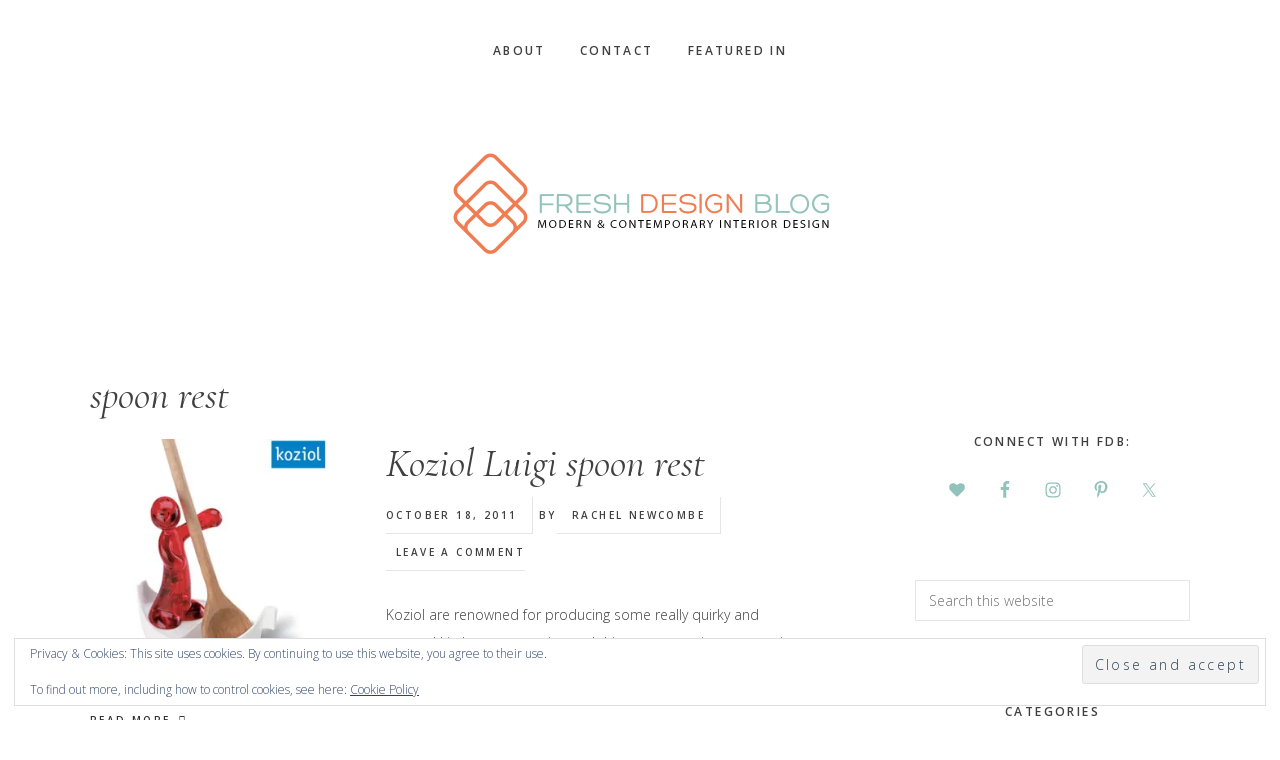

--- FILE ---
content_type: text/html; charset=UTF-8
request_url: https://www.freshdesignblog.com/tag/spoon-rest/
body_size: 18094
content:
<!DOCTYPE html>
<html  prefix="og: http://ogp.me/ns#">
<head >
<meta charset="UTF-8" />
<meta name="viewport" content="width=device-width, initial-scale=1" />
<meta name='robots' content='index, follow, max-image-preview:large, max-snippet:-1, max-video-preview:-1' />
<!-- Google tag (gtag.js) consent mode dataLayer added by Site Kit -->
<script type="text/javascript" id="google_gtagjs-js-consent-mode-data-layer">
/* <![CDATA[ */
window.dataLayer = window.dataLayer || [];function gtag(){dataLayer.push(arguments);}
gtag('consent', 'default', {"ad_personalization":"denied","ad_storage":"denied","ad_user_data":"denied","analytics_storage":"denied","functionality_storage":"denied","security_storage":"denied","personalization_storage":"denied","region":["AT","BE","BG","CH","CY","CZ","DE","DK","EE","ES","FI","FR","GB","GR","HR","HU","IE","IS","IT","LI","LT","LU","LV","MT","NL","NO","PL","PT","RO","SE","SI","SK"],"wait_for_update":500});
window._googlesitekitConsentCategoryMap = {"statistics":["analytics_storage"],"marketing":["ad_storage","ad_user_data","ad_personalization"],"functional":["functionality_storage","security_storage"],"preferences":["personalization_storage"]};
window._googlesitekitConsents = {"ad_personalization":"denied","ad_storage":"denied","ad_user_data":"denied","analytics_storage":"denied","functionality_storage":"denied","security_storage":"denied","personalization_storage":"denied","region":["AT","BE","BG","CH","CY","CZ","DE","DK","EE","ES","FI","FR","GB","GR","HR","HU","IE","IS","IT","LI","LT","LU","LV","MT","NL","NO","PL","PT","RO","SE","SI","SK"],"wait_for_update":500};
/* ]]> */
</script>
<!-- End Google tag (gtag.js) consent mode dataLayer added by Site Kit -->

	<!-- This site is optimized with the Yoast SEO plugin v26.8 - https://yoast.com/product/yoast-seo-wordpress/ -->
	<title>spoon rest Archives ~ Fresh Design Blog</title>
	<link rel="canonical" href="https://www.freshdesignblog.com/tag/spoon-rest/" />
	<meta property="og:locale" content="en_GB" />
	<meta property="og:type" content="article" />
	<meta property="og:title" content="spoon rest Archives ~ Fresh Design Blog" />
	<meta property="og:url" content="https://www.freshdesignblog.com/tag/spoon-rest/" />
	<meta property="og:site_name" content="Fresh Design Blog" />
	<script type="application/ld+json" class="yoast-schema-graph">{"@context":"https://schema.org","@graph":[{"@type":"CollectionPage","@id":"https://www.freshdesignblog.com/tag/spoon-rest/","url":"https://www.freshdesignblog.com/tag/spoon-rest/","name":"spoon rest Archives ~ Fresh Design Blog","isPartOf":{"@id":"https://www.freshdesignblog.com/#website"},"breadcrumb":{"@id":"https://www.freshdesignblog.com/tag/spoon-rest/#breadcrumb"},"inLanguage":"en-GB"},{"@type":"BreadcrumbList","@id":"https://www.freshdesignblog.com/tag/spoon-rest/#breadcrumb","itemListElement":[{"@type":"ListItem","position":1,"name":"Home","item":"https://www.freshdesignblog.com/"},{"@type":"ListItem","position":2,"name":"spoon rest"}]},{"@type":"WebSite","@id":"https://www.freshdesignblog.com/#website","url":"https://www.freshdesignblog.com/","name":"Fresh Design Blog","description":"Modern &amp; Contemporary Home &amp; Interior Design","potentialAction":[{"@type":"SearchAction","target":{"@type":"EntryPoint","urlTemplate":"https://www.freshdesignblog.com/?s={search_term_string}"},"query-input":{"@type":"PropertyValueSpecification","valueRequired":true,"valueName":"search_term_string"}}],"inLanguage":"en-GB"}]}</script>
	<!-- / Yoast SEO plugin. -->


<link rel='dns-prefetch' href='//secure.gravatar.com' />
<link rel='dns-prefetch' href='//scripts.scriptwrapper.com' />
<link rel='dns-prefetch' href='//www.googletagmanager.com' />
<link rel='dns-prefetch' href='//stats.wp.com' />
<link rel='dns-prefetch' href='//code.ionicframework.com' />
<link rel='dns-prefetch' href='//fonts.googleapis.com' />
<link rel='dns-prefetch' href='//v0.wordpress.com' />
<link rel='dns-prefetch' href='//widgets.wp.com' />
<link rel='dns-prefetch' href='//s0.wp.com' />
<link rel='dns-prefetch' href='//0.gravatar.com' />
<link rel='dns-prefetch' href='//1.gravatar.com' />
<link rel='dns-prefetch' href='//2.gravatar.com' />
<link rel='preconnect' href='//i0.wp.com' />
<link rel="alternate" type="application/rss+xml" title="Fresh Design Blog &raquo; Feed" href="https://www.freshdesignblog.com/feed/" />
<link rel="alternate" type="application/rss+xml" title="Fresh Design Blog &raquo; Comments Feed" href="https://www.freshdesignblog.com/comments/feed/" />
<link rel="alternate" type="application/rss+xml" title="Fresh Design Blog &raquo; spoon rest Tag Feed" href="https://www.freshdesignblog.com/tag/spoon-rest/feed/" />
<link rel="alternate" type="application/rss+xml" title="Fresh Design Blog &raquo; Stories Feed" href="https://www.freshdesignblog.com/web-stories/feed/">		<!-- This site uses the Google Analytics by MonsterInsights plugin v9.11.1 - Using Analytics tracking - https://www.monsterinsights.com/ -->
							<script src="//www.googletagmanager.com/gtag/js?id=G-LY3B0FZ4WC"  data-cfasync="false" data-wpfc-render="false" type="text/javascript" async></script>
			<script data-cfasync="false" data-wpfc-render="false" type="text/javascript">
				var mi_version = '9.11.1';
				var mi_track_user = true;
				var mi_no_track_reason = '';
								var MonsterInsightsDefaultLocations = {"page_location":"https:\/\/www.freshdesignblog.com\/tag\/spoon-rest\/"};
								if ( typeof MonsterInsightsPrivacyGuardFilter === 'function' ) {
					var MonsterInsightsLocations = (typeof MonsterInsightsExcludeQuery === 'object') ? MonsterInsightsPrivacyGuardFilter( MonsterInsightsExcludeQuery ) : MonsterInsightsPrivacyGuardFilter( MonsterInsightsDefaultLocations );
				} else {
					var MonsterInsightsLocations = (typeof MonsterInsightsExcludeQuery === 'object') ? MonsterInsightsExcludeQuery : MonsterInsightsDefaultLocations;
				}

								var disableStrs = [
										'ga-disable-G-LY3B0FZ4WC',
									];

				/* Function to detect opted out users */
				function __gtagTrackerIsOptedOut() {
					for (var index = 0; index < disableStrs.length; index++) {
						if (document.cookie.indexOf(disableStrs[index] + '=true') > -1) {
							return true;
						}
					}

					return false;
				}

				/* Disable tracking if the opt-out cookie exists. */
				if (__gtagTrackerIsOptedOut()) {
					for (var index = 0; index < disableStrs.length; index++) {
						window[disableStrs[index]] = true;
					}
				}

				/* Opt-out function */
				function __gtagTrackerOptout() {
					for (var index = 0; index < disableStrs.length; index++) {
						document.cookie = disableStrs[index] + '=true; expires=Thu, 31 Dec 2099 23:59:59 UTC; path=/';
						window[disableStrs[index]] = true;
					}
				}

				if ('undefined' === typeof gaOptout) {
					function gaOptout() {
						__gtagTrackerOptout();
					}
				}
								window.dataLayer = window.dataLayer || [];

				window.MonsterInsightsDualTracker = {
					helpers: {},
					trackers: {},
				};
				if (mi_track_user) {
					function __gtagDataLayer() {
						dataLayer.push(arguments);
					}

					function __gtagTracker(type, name, parameters) {
						if (!parameters) {
							parameters = {};
						}

						if (parameters.send_to) {
							__gtagDataLayer.apply(null, arguments);
							return;
						}

						if (type === 'event') {
														parameters.send_to = monsterinsights_frontend.v4_id;
							var hookName = name;
							if (typeof parameters['event_category'] !== 'undefined') {
								hookName = parameters['event_category'] + ':' + name;
							}

							if (typeof MonsterInsightsDualTracker.trackers[hookName] !== 'undefined') {
								MonsterInsightsDualTracker.trackers[hookName](parameters);
							} else {
								__gtagDataLayer('event', name, parameters);
							}
							
						} else {
							__gtagDataLayer.apply(null, arguments);
						}
					}

					__gtagTracker('js', new Date());
					__gtagTracker('set', {
						'developer_id.dZGIzZG': true,
											});
					if ( MonsterInsightsLocations.page_location ) {
						__gtagTracker('set', MonsterInsightsLocations);
					}
										__gtagTracker('config', 'G-LY3B0FZ4WC', {"forceSSL":"true"} );
										window.gtag = __gtagTracker;										(function () {
						/* https://developers.google.com/analytics/devguides/collection/analyticsjs/ */
						/* ga and __gaTracker compatibility shim. */
						var noopfn = function () {
							return null;
						};
						var newtracker = function () {
							return new Tracker();
						};
						var Tracker = function () {
							return null;
						};
						var p = Tracker.prototype;
						p.get = noopfn;
						p.set = noopfn;
						p.send = function () {
							var args = Array.prototype.slice.call(arguments);
							args.unshift('send');
							__gaTracker.apply(null, args);
						};
						var __gaTracker = function () {
							var len = arguments.length;
							if (len === 0) {
								return;
							}
							var f = arguments[len - 1];
							if (typeof f !== 'object' || f === null || typeof f.hitCallback !== 'function') {
								if ('send' === arguments[0]) {
									var hitConverted, hitObject = false, action;
									if ('event' === arguments[1]) {
										if ('undefined' !== typeof arguments[3]) {
											hitObject = {
												'eventAction': arguments[3],
												'eventCategory': arguments[2],
												'eventLabel': arguments[4],
												'value': arguments[5] ? arguments[5] : 1,
											}
										}
									}
									if ('pageview' === arguments[1]) {
										if ('undefined' !== typeof arguments[2]) {
											hitObject = {
												'eventAction': 'page_view',
												'page_path': arguments[2],
											}
										}
									}
									if (typeof arguments[2] === 'object') {
										hitObject = arguments[2];
									}
									if (typeof arguments[5] === 'object') {
										Object.assign(hitObject, arguments[5]);
									}
									if ('undefined' !== typeof arguments[1].hitType) {
										hitObject = arguments[1];
										if ('pageview' === hitObject.hitType) {
											hitObject.eventAction = 'page_view';
										}
									}
									if (hitObject) {
										action = 'timing' === arguments[1].hitType ? 'timing_complete' : hitObject.eventAction;
										hitConverted = mapArgs(hitObject);
										__gtagTracker('event', action, hitConverted);
									}
								}
								return;
							}

							function mapArgs(args) {
								var arg, hit = {};
								var gaMap = {
									'eventCategory': 'event_category',
									'eventAction': 'event_action',
									'eventLabel': 'event_label',
									'eventValue': 'event_value',
									'nonInteraction': 'non_interaction',
									'timingCategory': 'event_category',
									'timingVar': 'name',
									'timingValue': 'value',
									'timingLabel': 'event_label',
									'page': 'page_path',
									'location': 'page_location',
									'title': 'page_title',
									'referrer' : 'page_referrer',
								};
								for (arg in args) {
																		if (!(!args.hasOwnProperty(arg) || !gaMap.hasOwnProperty(arg))) {
										hit[gaMap[arg]] = args[arg];
									} else {
										hit[arg] = args[arg];
									}
								}
								return hit;
							}

							try {
								f.hitCallback();
							} catch (ex) {
							}
						};
						__gaTracker.create = newtracker;
						__gaTracker.getByName = newtracker;
						__gaTracker.getAll = function () {
							return [];
						};
						__gaTracker.remove = noopfn;
						__gaTracker.loaded = true;
						window['__gaTracker'] = __gaTracker;
					})();
									} else {
										console.log("");
					(function () {
						function __gtagTracker() {
							return null;
						}

						window['__gtagTracker'] = __gtagTracker;
						window['gtag'] = __gtagTracker;
					})();
									}
			</script>
							<!-- / Google Analytics by MonsterInsights -->
		<style id='wp-img-auto-sizes-contain-inline-css' type='text/css'>
img:is([sizes=auto i],[sizes^="auto," i]){contain-intrinsic-size:3000px 1500px}
/*# sourceURL=wp-img-auto-sizes-contain-inline-css */
</style>
<link rel='stylesheet' id='genesis-simple-share-plugin-css-css' href='https://www.freshdesignblog.com/wp-content/plugins/genesis-simple-share/assets/css/share.min.css?ver=0.1.0' type='text/css' media='all' />
<link rel='stylesheet' id='genesis-simple-share-genericons-css-css' href='https://www.freshdesignblog.com/wp-content/plugins/genesis-simple-share/assets/css/genericons.min.css?ver=0.1.0' type='text/css' media='all' />
<link rel='stylesheet' id='gallery-pro-css' href='https://www.freshdesignblog.com/wp-content/themes/gallery-pro/style.css?ver=1.0.0' type='text/css' media='all' />
<style id='gallery-pro-inline-css' type='text/css'>

		.entry-content a:not(.button),
		a:hover,
		.genesis-nav-menu a:hover,
		.genesis-nav-menu .current-menu-item > a,
		.entry-title a:hover,
		.button.white,
		.woocommerce-MyAccount-navigation li a:hover,
		.woocommerce-MyAccount-navigation li.is-active a {
		  color: #47c1b1;
		}

		button,
		input[type="button"],
		input[type="reset"],
		input[type="submit"],
		.button,
		a.button,
		.button.outline:hover,
		.button.white:hover,
		.pagination a:hover,
		.button.light:hover,
		body.woocommerce-page nav.woocommerce-pagination ul li a,
		body.woocommerce-page nav.woocommerce-pagination ul li span,
		body.woocommerce-page #respond input#submit,
		body.woocommerce-page a.button,
		body.woocommerce-page button.button,
		body.woocommerce-page button.button.alt,
		body.woocommerce-page a.button.alt,
		body.woocommerce-page input.button,
		body.woocommerce-page input.button.alt,
		body.woocommerce-page input.button:disabled,
		body.woocommerce-page input.button:disabled[disabled],
		body.woocommerce-page nav.woocommerce-pagination ul li a:hover,
		body.woocommerce-page #respond input#submit:hover,
		body.woocommerce-page a.button:hover,
		body.woocommerce-page button.button:hover,
		body.woocommerce-page button.button.alt:hover,
		body.woocommerce-page a.button.alt:hover,
		body.woocommerce-page input.button:hover,
		body.woocommerce-page input.button.alt:hover,
		body.woocommerce div.product .woocommerce-tabs ul.tabs li a:hover {
		  background-color: #47c1b1;
		}

		::-moz-selection { background-color: #47c1b1; }
		::selection { background-color: #47c1b1; }

		.button.outline,
		.button.outline:hover,
		body.woocommerce div.product .woocommerce-tabs ul.tabs li.active a,
		body.woocommerce div.product .woocommerce-tabs ul.tabs li a:hover,
		.pagination li.active a,
		body.woocommerce-page nav.woocommerce-pagination ul li span.current {
		  box-shadow: inset 0 -1px 0 0 #47c1b1;
		}

		input:focus,
		select:focus,
		textarea:focus {
		  border-color: #47c1b1;
		}
		
/*# sourceURL=gallery-pro-inline-css */
</style>
<style id='wp-emoji-styles-inline-css' type='text/css'>

	img.wp-smiley, img.emoji {
		display: inline !important;
		border: none !important;
		box-shadow: none !important;
		height: 1em !important;
		width: 1em !important;
		margin: 0 0.07em !important;
		vertical-align: -0.1em !important;
		background: none !important;
		padding: 0 !important;
	}
/*# sourceURL=wp-emoji-styles-inline-css */
</style>
<style id='wp-block-library-inline-css' type='text/css'>
:root{--wp-block-synced-color:#7a00df;--wp-block-synced-color--rgb:122,0,223;--wp-bound-block-color:var(--wp-block-synced-color);--wp-editor-canvas-background:#ddd;--wp-admin-theme-color:#007cba;--wp-admin-theme-color--rgb:0,124,186;--wp-admin-theme-color-darker-10:#006ba1;--wp-admin-theme-color-darker-10--rgb:0,107,160.5;--wp-admin-theme-color-darker-20:#005a87;--wp-admin-theme-color-darker-20--rgb:0,90,135;--wp-admin-border-width-focus:2px}@media (min-resolution:192dpi){:root{--wp-admin-border-width-focus:1.5px}}.wp-element-button{cursor:pointer}:root .has-very-light-gray-background-color{background-color:#eee}:root .has-very-dark-gray-background-color{background-color:#313131}:root .has-very-light-gray-color{color:#eee}:root .has-very-dark-gray-color{color:#313131}:root .has-vivid-green-cyan-to-vivid-cyan-blue-gradient-background{background:linear-gradient(135deg,#00d084,#0693e3)}:root .has-purple-crush-gradient-background{background:linear-gradient(135deg,#34e2e4,#4721fb 50%,#ab1dfe)}:root .has-hazy-dawn-gradient-background{background:linear-gradient(135deg,#faaca8,#dad0ec)}:root .has-subdued-olive-gradient-background{background:linear-gradient(135deg,#fafae1,#67a671)}:root .has-atomic-cream-gradient-background{background:linear-gradient(135deg,#fdd79a,#004a59)}:root .has-nightshade-gradient-background{background:linear-gradient(135deg,#330968,#31cdcf)}:root .has-midnight-gradient-background{background:linear-gradient(135deg,#020381,#2874fc)}:root{--wp--preset--font-size--normal:16px;--wp--preset--font-size--huge:42px}.has-regular-font-size{font-size:1em}.has-larger-font-size{font-size:2.625em}.has-normal-font-size{font-size:var(--wp--preset--font-size--normal)}.has-huge-font-size{font-size:var(--wp--preset--font-size--huge)}.has-text-align-center{text-align:center}.has-text-align-left{text-align:left}.has-text-align-right{text-align:right}.has-fit-text{white-space:nowrap!important}#end-resizable-editor-section{display:none}.aligncenter{clear:both}.items-justified-left{justify-content:flex-start}.items-justified-center{justify-content:center}.items-justified-right{justify-content:flex-end}.items-justified-space-between{justify-content:space-between}.screen-reader-text{border:0;clip-path:inset(50%);height:1px;margin:-1px;overflow:hidden;padding:0;position:absolute;width:1px;word-wrap:normal!important}.screen-reader-text:focus{background-color:#ddd;clip-path:none;color:#444;display:block;font-size:1em;height:auto;left:5px;line-height:normal;padding:15px 23px 14px;text-decoration:none;top:5px;width:auto;z-index:100000}html :where(.has-border-color){border-style:solid}html :where([style*=border-top-color]){border-top-style:solid}html :where([style*=border-right-color]){border-right-style:solid}html :where([style*=border-bottom-color]){border-bottom-style:solid}html :where([style*=border-left-color]){border-left-style:solid}html :where([style*=border-width]){border-style:solid}html :where([style*=border-top-width]){border-top-style:solid}html :where([style*=border-right-width]){border-right-style:solid}html :where([style*=border-bottom-width]){border-bottom-style:solid}html :where([style*=border-left-width]){border-left-style:solid}html :where(img[class*=wp-image-]){height:auto;max-width:100%}:where(figure){margin:0 0 1em}html :where(.is-position-sticky){--wp-admin--admin-bar--position-offset:var(--wp-admin--admin-bar--height,0px)}@media screen and (max-width:600px){html :where(.is-position-sticky){--wp-admin--admin-bar--position-offset:0px}}

/*# sourceURL=wp-block-library-inline-css */
</style><style id='global-styles-inline-css' type='text/css'>
:root{--wp--preset--aspect-ratio--square: 1;--wp--preset--aspect-ratio--4-3: 4/3;--wp--preset--aspect-ratio--3-4: 3/4;--wp--preset--aspect-ratio--3-2: 3/2;--wp--preset--aspect-ratio--2-3: 2/3;--wp--preset--aspect-ratio--16-9: 16/9;--wp--preset--aspect-ratio--9-16: 9/16;--wp--preset--color--black: #000000;--wp--preset--color--cyan-bluish-gray: #abb8c3;--wp--preset--color--white: #ffffff;--wp--preset--color--pale-pink: #f78da7;--wp--preset--color--vivid-red: #cf2e2e;--wp--preset--color--luminous-vivid-orange: #ff6900;--wp--preset--color--luminous-vivid-amber: #fcb900;--wp--preset--color--light-green-cyan: #7bdcb5;--wp--preset--color--vivid-green-cyan: #00d084;--wp--preset--color--pale-cyan-blue: #8ed1fc;--wp--preset--color--vivid-cyan-blue: #0693e3;--wp--preset--color--vivid-purple: #9b51e0;--wp--preset--gradient--vivid-cyan-blue-to-vivid-purple: linear-gradient(135deg,rgb(6,147,227) 0%,rgb(155,81,224) 100%);--wp--preset--gradient--light-green-cyan-to-vivid-green-cyan: linear-gradient(135deg,rgb(122,220,180) 0%,rgb(0,208,130) 100%);--wp--preset--gradient--luminous-vivid-amber-to-luminous-vivid-orange: linear-gradient(135deg,rgb(252,185,0) 0%,rgb(255,105,0) 100%);--wp--preset--gradient--luminous-vivid-orange-to-vivid-red: linear-gradient(135deg,rgb(255,105,0) 0%,rgb(207,46,46) 100%);--wp--preset--gradient--very-light-gray-to-cyan-bluish-gray: linear-gradient(135deg,rgb(238,238,238) 0%,rgb(169,184,195) 100%);--wp--preset--gradient--cool-to-warm-spectrum: linear-gradient(135deg,rgb(74,234,220) 0%,rgb(151,120,209) 20%,rgb(207,42,186) 40%,rgb(238,44,130) 60%,rgb(251,105,98) 80%,rgb(254,248,76) 100%);--wp--preset--gradient--blush-light-purple: linear-gradient(135deg,rgb(255,206,236) 0%,rgb(152,150,240) 100%);--wp--preset--gradient--blush-bordeaux: linear-gradient(135deg,rgb(254,205,165) 0%,rgb(254,45,45) 50%,rgb(107,0,62) 100%);--wp--preset--gradient--luminous-dusk: linear-gradient(135deg,rgb(255,203,112) 0%,rgb(199,81,192) 50%,rgb(65,88,208) 100%);--wp--preset--gradient--pale-ocean: linear-gradient(135deg,rgb(255,245,203) 0%,rgb(182,227,212) 50%,rgb(51,167,181) 100%);--wp--preset--gradient--electric-grass: linear-gradient(135deg,rgb(202,248,128) 0%,rgb(113,206,126) 100%);--wp--preset--gradient--midnight: linear-gradient(135deg,rgb(2,3,129) 0%,rgb(40,116,252) 100%);--wp--preset--font-size--small: 13px;--wp--preset--font-size--medium: 20px;--wp--preset--font-size--large: 36px;--wp--preset--font-size--x-large: 42px;--wp--preset--spacing--20: 0.44rem;--wp--preset--spacing--30: 0.67rem;--wp--preset--spacing--40: 1rem;--wp--preset--spacing--50: 1.5rem;--wp--preset--spacing--60: 2.25rem;--wp--preset--spacing--70: 3.38rem;--wp--preset--spacing--80: 5.06rem;--wp--preset--shadow--natural: 6px 6px 9px rgba(0, 0, 0, 0.2);--wp--preset--shadow--deep: 12px 12px 50px rgba(0, 0, 0, 0.4);--wp--preset--shadow--sharp: 6px 6px 0px rgba(0, 0, 0, 0.2);--wp--preset--shadow--outlined: 6px 6px 0px -3px rgb(255, 255, 255), 6px 6px rgb(0, 0, 0);--wp--preset--shadow--crisp: 6px 6px 0px rgb(0, 0, 0);}:where(.is-layout-flex){gap: 0.5em;}:where(.is-layout-grid){gap: 0.5em;}body .is-layout-flex{display: flex;}.is-layout-flex{flex-wrap: wrap;align-items: center;}.is-layout-flex > :is(*, div){margin: 0;}body .is-layout-grid{display: grid;}.is-layout-grid > :is(*, div){margin: 0;}:where(.wp-block-columns.is-layout-flex){gap: 2em;}:where(.wp-block-columns.is-layout-grid){gap: 2em;}:where(.wp-block-post-template.is-layout-flex){gap: 1.25em;}:where(.wp-block-post-template.is-layout-grid){gap: 1.25em;}.has-black-color{color: var(--wp--preset--color--black) !important;}.has-cyan-bluish-gray-color{color: var(--wp--preset--color--cyan-bluish-gray) !important;}.has-white-color{color: var(--wp--preset--color--white) !important;}.has-pale-pink-color{color: var(--wp--preset--color--pale-pink) !important;}.has-vivid-red-color{color: var(--wp--preset--color--vivid-red) !important;}.has-luminous-vivid-orange-color{color: var(--wp--preset--color--luminous-vivid-orange) !important;}.has-luminous-vivid-amber-color{color: var(--wp--preset--color--luminous-vivid-amber) !important;}.has-light-green-cyan-color{color: var(--wp--preset--color--light-green-cyan) !important;}.has-vivid-green-cyan-color{color: var(--wp--preset--color--vivid-green-cyan) !important;}.has-pale-cyan-blue-color{color: var(--wp--preset--color--pale-cyan-blue) !important;}.has-vivid-cyan-blue-color{color: var(--wp--preset--color--vivid-cyan-blue) !important;}.has-vivid-purple-color{color: var(--wp--preset--color--vivid-purple) !important;}.has-black-background-color{background-color: var(--wp--preset--color--black) !important;}.has-cyan-bluish-gray-background-color{background-color: var(--wp--preset--color--cyan-bluish-gray) !important;}.has-white-background-color{background-color: var(--wp--preset--color--white) !important;}.has-pale-pink-background-color{background-color: var(--wp--preset--color--pale-pink) !important;}.has-vivid-red-background-color{background-color: var(--wp--preset--color--vivid-red) !important;}.has-luminous-vivid-orange-background-color{background-color: var(--wp--preset--color--luminous-vivid-orange) !important;}.has-luminous-vivid-amber-background-color{background-color: var(--wp--preset--color--luminous-vivid-amber) !important;}.has-light-green-cyan-background-color{background-color: var(--wp--preset--color--light-green-cyan) !important;}.has-vivid-green-cyan-background-color{background-color: var(--wp--preset--color--vivid-green-cyan) !important;}.has-pale-cyan-blue-background-color{background-color: var(--wp--preset--color--pale-cyan-blue) !important;}.has-vivid-cyan-blue-background-color{background-color: var(--wp--preset--color--vivid-cyan-blue) !important;}.has-vivid-purple-background-color{background-color: var(--wp--preset--color--vivid-purple) !important;}.has-black-border-color{border-color: var(--wp--preset--color--black) !important;}.has-cyan-bluish-gray-border-color{border-color: var(--wp--preset--color--cyan-bluish-gray) !important;}.has-white-border-color{border-color: var(--wp--preset--color--white) !important;}.has-pale-pink-border-color{border-color: var(--wp--preset--color--pale-pink) !important;}.has-vivid-red-border-color{border-color: var(--wp--preset--color--vivid-red) !important;}.has-luminous-vivid-orange-border-color{border-color: var(--wp--preset--color--luminous-vivid-orange) !important;}.has-luminous-vivid-amber-border-color{border-color: var(--wp--preset--color--luminous-vivid-amber) !important;}.has-light-green-cyan-border-color{border-color: var(--wp--preset--color--light-green-cyan) !important;}.has-vivid-green-cyan-border-color{border-color: var(--wp--preset--color--vivid-green-cyan) !important;}.has-pale-cyan-blue-border-color{border-color: var(--wp--preset--color--pale-cyan-blue) !important;}.has-vivid-cyan-blue-border-color{border-color: var(--wp--preset--color--vivid-cyan-blue) !important;}.has-vivid-purple-border-color{border-color: var(--wp--preset--color--vivid-purple) !important;}.has-vivid-cyan-blue-to-vivid-purple-gradient-background{background: var(--wp--preset--gradient--vivid-cyan-blue-to-vivid-purple) !important;}.has-light-green-cyan-to-vivid-green-cyan-gradient-background{background: var(--wp--preset--gradient--light-green-cyan-to-vivid-green-cyan) !important;}.has-luminous-vivid-amber-to-luminous-vivid-orange-gradient-background{background: var(--wp--preset--gradient--luminous-vivid-amber-to-luminous-vivid-orange) !important;}.has-luminous-vivid-orange-to-vivid-red-gradient-background{background: var(--wp--preset--gradient--luminous-vivid-orange-to-vivid-red) !important;}.has-very-light-gray-to-cyan-bluish-gray-gradient-background{background: var(--wp--preset--gradient--very-light-gray-to-cyan-bluish-gray) !important;}.has-cool-to-warm-spectrum-gradient-background{background: var(--wp--preset--gradient--cool-to-warm-spectrum) !important;}.has-blush-light-purple-gradient-background{background: var(--wp--preset--gradient--blush-light-purple) !important;}.has-blush-bordeaux-gradient-background{background: var(--wp--preset--gradient--blush-bordeaux) !important;}.has-luminous-dusk-gradient-background{background: var(--wp--preset--gradient--luminous-dusk) !important;}.has-pale-ocean-gradient-background{background: var(--wp--preset--gradient--pale-ocean) !important;}.has-electric-grass-gradient-background{background: var(--wp--preset--gradient--electric-grass) !important;}.has-midnight-gradient-background{background: var(--wp--preset--gradient--midnight) !important;}.has-small-font-size{font-size: var(--wp--preset--font-size--small) !important;}.has-medium-font-size{font-size: var(--wp--preset--font-size--medium) !important;}.has-large-font-size{font-size: var(--wp--preset--font-size--large) !important;}.has-x-large-font-size{font-size: var(--wp--preset--font-size--x-large) !important;}
/*# sourceURL=global-styles-inline-css */
</style>

<style id='classic-theme-styles-inline-css' type='text/css'>
/*! This file is auto-generated */
.wp-block-button__link{color:#fff;background-color:#32373c;border-radius:9999px;box-shadow:none;text-decoration:none;padding:calc(.667em + 2px) calc(1.333em + 2px);font-size:1.125em}.wp-block-file__button{background:#32373c;color:#fff;text-decoration:none}
/*# sourceURL=/wp-includes/css/classic-themes.min.css */
</style>
<link rel='stylesheet' id='jpibfi-style-css' href='https://www.freshdesignblog.com/wp-content/plugins/jquery-pin-it-button-for-images/css/client.css?ver=3.0.6' type='text/css' media='all' />
<link rel='stylesheet' id='ionicons-css' href='//code.ionicframework.com/ionicons/2.0.1/css/ionicons.min.css?ver=1.0.0' type='text/css' media='all' />
<link rel='stylesheet' id='google-fonts-css' href='//fonts.googleapis.com/css?family=Cormorant%3A400%2C400i%2C700%2C700i%7COpen+Sans%3A300%2C300i%2C600%2C600i%2C700%2C700i&#038;ver=1.0.0' type='text/css' media='all' />
<link rel='stylesheet' id='jetpack_likes-css' href='https://www.freshdesignblog.com/wp-content/plugins/jetpack/modules/likes/style.css?ver=15.4' type='text/css' media='all' />
<link rel='stylesheet' id='simple-social-icons-font-css' href='https://www.freshdesignblog.com/wp-content/plugins/simple-social-icons/css/style.css?ver=4.0.0' type='text/css' media='all' />
<style id='jetpack_facebook_likebox-inline-css' type='text/css'>
.widget_facebook_likebox {
	overflow: hidden;
}

/*# sourceURL=https://www.freshdesignblog.com/wp-content/plugins/jetpack/modules/widgets/facebook-likebox/style.css */
</style>
<link rel='stylesheet' id='heart-this-css' href='https://www.freshdesignblog.com/wp-content/plugins/heart-this/css/heart-this.min.css?ver=0.1.0' type='text/css' media='all' />
<link rel='stylesheet' id='sharedaddy-css' href='https://www.freshdesignblog.com/wp-content/plugins/jetpack/modules/sharedaddy/sharing.css?ver=15.4' type='text/css' media='all' />
<link rel='stylesheet' id='social-logos-css' href='https://www.freshdesignblog.com/wp-content/plugins/jetpack/_inc/social-logos/social-logos.min.css?ver=15.4' type='text/css' media='all' />
<script type="text/javascript" src="https://www.freshdesignblog.com/wp-includes/js/jquery/jquery.min.js?ver=3.7.1" id="jquery-core-js"></script>
<script type="text/javascript" src="https://www.freshdesignblog.com/wp-includes/js/jquery/jquery-migrate.min.js?ver=3.4.1" id="jquery-migrate-js"></script>
<script type="text/javascript" src="https://www.freshdesignblog.com/wp-content/plugins/genesis-simple-share/assets/js/sharrre/jquery.sharrre.min.js?ver=0.1.0" id="genesis-simple-share-plugin-js-js"></script>
<script type="text/javascript" src="https://www.freshdesignblog.com/wp-content/plugins/genesis-simple-share/assets/js/waypoints.min.js?ver=0.1.0" id="genesis-simple-share-waypoint-js-js"></script>
<script type="text/javascript" src="https://www.freshdesignblog.com/wp-content/plugins/google-analytics-for-wordpress/assets/js/frontend-gtag.min.js?ver=9.11.1" id="monsterinsights-frontend-script-js" async="async" data-wp-strategy="async"></script>
<script data-cfasync="false" data-wpfc-render="false" type="text/javascript" id='monsterinsights-frontend-script-js-extra'>/* <![CDATA[ */
var monsterinsights_frontend = {"js_events_tracking":"true","download_extensions":"pdf,doc,ppt,xls,zip,docx,pptx,xlsx","inbound_paths":"[]","home_url":"https:\/\/www.freshdesignblog.com","hash_tracking":"false","v4_id":"G-LY3B0FZ4WC"};/* ]]> */
</script>
<script type="text/javascript" src="https://www.freshdesignblog.com/wp-content/themes/gallery-pro/js/jquery.fitvids.js?ver=1.0.0" id="fitvids-js"></script>
<script type="text/javascript" src="https://www.freshdesignblog.com/wp-content/themes/gallery-pro/js/global.js?ver=1.0.0" id="bbs-global-js"></script>
<script type="text/javascript" src="https://www.freshdesignblog.com/wp-content/themes/gallery-pro/js/headhesive.min.js?ver=1.0.0" id="bbs-headhesive-js"></script>
<script type="text/javascript" src="https://www.freshdesignblog.com/wp-content/themes/gallery-pro/js/responsive-menu.js?ver=1.0.0" id="bbs-responsive-menu-js"></script>
<script type="text/javascript" async="async" fetchpriority="high" data-noptimize="1" data-cfasync="false" src="https://scripts.scriptwrapper.com/tags/45e35469-3963-4f04-9a18-227fce1bf3ae.js" id="mv-script-wrapper-js"></script>

<!-- Google tag (gtag.js) snippet added by Site Kit -->
<!-- Google Analytics snippet added by Site Kit -->
<script type="text/javascript" src="https://www.googletagmanager.com/gtag/js?id=GT-NCH9L2L" id="google_gtagjs-js" async></script>
<script type="text/javascript" id="google_gtagjs-js-after">
/* <![CDATA[ */
window.dataLayer = window.dataLayer || [];function gtag(){dataLayer.push(arguments);}
gtag("set","linker",{"domains":["www.freshdesignblog.com"]});
gtag("js", new Date());
gtag("set", "developer_id.dZTNiMT", true);
gtag("config", "GT-NCH9L2L");
//# sourceURL=google_gtagjs-js-after
/* ]]> */
</script>
<link rel="https://api.w.org/" href="https://www.freshdesignblog.com/wp-json/" /><link rel="alternate" title="JSON" type="application/json" href="https://www.freshdesignblog.com/wp-json/wp/v2/tags/2629" /><link rel="EditURI" type="application/rsd+xml" title="RSD" href="https://www.freshdesignblog.com/xmlrpc.php?rsd" />
<meta name="generator" content="WordPress 6.9" />
<meta name="generator" content="Site Kit by Google 1.170.0" /><style type="text/css">
	a.pinit-button.custom span {
		}

	.pinit-hover {
		opacity: 0.8 !important;
		filter: alpha(opacity=80) !important;
	}
	a.pinit-button {
	border-bottom: 0 !important;
	box-shadow: none !important;
	margin-bottom: 0 !important;
}
a.pinit-button::after {
    display: none;
}</style>
		
<!-- Open Graph Meta Data by WP-Open-Graph plugin-->
<meta property="og:site_name" content="Fresh Design Blog" />
<meta property="og:locale" content="en_gb" />
<meta property="og:type" content="article" />
<meta property="og:image:width" content="" />
<meta property="og:image:height" content="" />
<meta property="og:image" content="" />
<meta property="og:title" content="spoon rest" />
<meta property="og:url" content="https://www.freshdesignblog.com/tag/spoon-rest/" />
<!-- /Open Graph Meta Data -->
	<style>img#wpstats{display:none}</style>
		<link rel="pingback" href="https://www.freshdesignblog.com/xmlrpc.php" />
<meta name="verification" content="ed65e4c0c734e71595332a6eaa5c4245" />
<meta name="msvalidate.01" content="FADD48F3FE4EBCF815393CF90DD8EC20" />
<meta name="google-site-verification" content="N8NKhV5k8Q8pJ4y5IUmTI925QkO3cp0VHuL6VQZe0oE" />
<meta name="p:domain_verify" content="3eb605b54dab000564488b9f68b687d0"/>
<meta name="bm-site-verification" content="0e563ab7aaee82779563ed932fb02636304a7c5d">

<script type="text/javascript" async="async" data-noptimize="1" data-cfasync="false" src="//scripts.scriptwrapper.com/tags/45e35469-3963-4f04-9a18-227fce1bf3ae.js"></script>

<script type="text/javascript" async="async" data-noptimize="1" data-cfasync="false" src="//scripts.scriptwrapper.com/tags/45e35469-3963-4f04-9a18-227fce1bf3ae.js"></script>

<style type="text/css">.site-title a { background: url(https://www.freshdesignblog.com/wp-content/uploads/2016/10/fresh-design-blog-final.png) no-repeat !important; }</style>

<!-- Google AdSense meta tags added by Site Kit -->
<meta name="google-adsense-platform-account" content="ca-host-pub-2644536267352236">
<meta name="google-adsense-platform-domain" content="sitekit.withgoogle.com">
<!-- End Google AdSense meta tags added by Site Kit -->

<!-- Google Tag Manager snippet added by Site Kit -->
<script type="text/javascript">
/* <![CDATA[ */

			( function( w, d, s, l, i ) {
				w[l] = w[l] || [];
				w[l].push( {'gtm.start': new Date().getTime(), event: 'gtm.js'} );
				var f = d.getElementsByTagName( s )[0],
					j = d.createElement( s ), dl = l != 'dataLayer' ? '&l=' + l : '';
				j.async = true;
				j.src = 'https://www.googletagmanager.com/gtm.js?id=' + i + dl;
				f.parentNode.insertBefore( j, f );
			} )( window, document, 'script', 'dataLayer', 'GTM-5TZHJNKB' );
			
/* ]]> */
</script>

<!-- End Google Tag Manager snippet added by Site Kit -->
<link rel="icon" href="https://i0.wp.com/www.freshdesignblog.com/wp-content/uploads/2016/11/cropped-FDB_favicon.jpg?fit=32%2C32&#038;ssl=1" sizes="32x32" />
<link rel="icon" href="https://i0.wp.com/www.freshdesignblog.com/wp-content/uploads/2016/11/cropped-FDB_favicon.jpg?fit=192%2C192&#038;ssl=1" sizes="192x192" />
<link rel="apple-touch-icon" href="https://i0.wp.com/www.freshdesignblog.com/wp-content/uploads/2016/11/cropped-FDB_favicon.jpg?fit=180%2C180&#038;ssl=1" />
<meta name="msapplication-TileImage" content="https://i0.wp.com/www.freshdesignblog.com/wp-content/uploads/2016/11/cropped-FDB_favicon.jpg?fit=270%2C270&#038;ssl=1" />
<link rel='stylesheet' id='jetpack-top-posts-widget-css' href='https://www.freshdesignblog.com/wp-content/plugins/jetpack/modules/widgets/top-posts/style.css?ver=20141013' type='text/css' media='all' />
<link rel='stylesheet' id='eu-cookie-law-style-css' href='https://www.freshdesignblog.com/wp-content/plugins/jetpack/modules/widgets/eu-cookie-law/style.css?ver=15.4' type='text/css' media='all' />
</head>
<body class="archive tag tag-spoon-rest tag-2629 wp-theme-genesis wp-child-theme-gallery-pro custom-header header-image header-full-width content-sidebar genesis-breadcrumbs-hidden genesis-footer-widgets-visible">		<!-- Google Tag Manager (noscript) snippet added by Site Kit -->
		<noscript>
			<iframe src="https://www.googletagmanager.com/ns.html?id=GTM-5TZHJNKB" height="0" width="0" style="display:none;visibility:hidden"></iframe>
		</noscript>
		<!-- End Google Tag Manager (noscript) snippet added by Site Kit -->
		<div class="site-container"><ul class="genesis-skip-link"><li><a href="#genesis-nav-primary" class="screen-reader-shortcut"> Skip to primary navigation</a></li><li><a href="#genesis-content" class="screen-reader-shortcut"> Skip to main content</a></li><li><a href="#genesis-sidebar-primary" class="screen-reader-shortcut"> Skip to primary sidebar</a></li><li><a href="#genesis-footer-widgets" class="screen-reader-shortcut"> Skip to footer</a></li></ul><nav class="nav-primary" aria-label="Main" id="genesis-nav-primary"><div class="wrap"><ul id="menu-above-header" class="menu genesis-nav-menu menu-primary js-superfish"><li id="menu-item-16603" class="menu-item menu-item-type-post_type menu-item-object-page menu-item-16603"><a href="https://www.freshdesignblog.com/about/"><span >About</span></a></li>
<li id="menu-item-16605" class="menu-item menu-item-type-post_type menu-item-object-page menu-item-16605"><a href="https://www.freshdesignblog.com/contact/"><span >Contact</span></a></li>
<li id="menu-item-16616" class="menu-item menu-item-type-post_type menu-item-object-page menu-item-16616"><a href="https://www.freshdesignblog.com/featured-in/"><span >Featured in</span></a></li>
</ul></div></nav><header class="site-header"><div class="wrap"><div class="title-area"><p class="site-title"><a href="https://www.freshdesignblog.com/">Fresh Design Blog</a></p></div></div></header><div class="site-inner"><div class="wrap"><div class="content-sidebar-wrap"><main class="content" id="genesis-content"><div class="archive-description taxonomy-archive-description taxonomy-description"><h1 class="archive-title">spoon rest</h1></div><article class="post-6703 post type-post status-publish format-standard category-kitchen-accessories tag-boat tag-gondola tag-kitchen-accessories tag-koziol tag-luigi tag-quirky-accessories tag-red tag-red-candy tag-spoon-rest tag-spoonrest tag-white entry has-post-thumbnail" aria-label="Koziol Luigi spoon rest"><a class="entry-image-link" href="https://www.freshdesignblog.com/2011/10/koziol-luigi-spoon-rest/" aria-hidden="true" tabindex="-1"><img width="290" height="290" src="https://i0.wp.com/www.freshdesignblog.com/wp-content/uploads/2011/10/koziol-luigi-spoon-rest-red.jpg?resize=290%2C290&amp;ssl=1" class="alignleft post-image entry-image" alt="Quirky Koziol spoon rest kitchen accessories" decoding="async" srcset="https://i0.wp.com/www.freshdesignblog.com/wp-content/uploads/2011/10/koziol-luigi-spoon-rest-red.jpg?w=290&amp;ssl=1 290w, https://i0.wp.com/www.freshdesignblog.com/wp-content/uploads/2011/10/koziol-luigi-spoon-rest-red.jpg?resize=150%2C150&amp;ssl=1 150w" sizes="(max-width: 290px) 100vw, 290px" /></a><header class="entry-header"><h2 class="entry-title"><a class="entry-title-link" rel="bookmark" href="https://www.freshdesignblog.com/2011/10/koziol-luigi-spoon-rest/">Koziol Luigi spoon rest</a></h2>
<p class="entry-meta"><time class="entry-time">October 18, 2011</time> By <span class="entry-author"><a href="https://www.freshdesignblog.com/author/admin-2/" class="entry-author-link" rel="author"><span class="entry-author-name">Rachel Newcombe</span></a></span> <span class="entry-comments-link"><a href="https://www.freshdesignblog.com/2011/10/koziol-luigi-spoon-rest/#respond">Leave a Comment</a></span> </p></header><div class="entry-content"><p>Koziol are renowned for producing some really quirky and unusual kitchen accessories and this spoon rest is no exception.

Designed in the form of a &#x02026;</p><p><a class="more-link button arrow-right" href="https://www.freshdesignblog.com/2011/10/koziol-luigi-spoon-rest/">Read More</a></p></div></article></main><aside class="sidebar sidebar-primary widget-area" role="complementary" aria-label="Primary Sidebar" id="genesis-sidebar-primary"><h2 class="genesis-sidebar-title screen-reader-text">Primary Sidebar</h2><section id="text-30" class="widget widget_text"><div class="widget-wrap">			<div class="textwidget"><div align="center"Featured Categories</div></div>
		</div></section>
<section id="simple-social-icons-4" class="widget simple-social-icons"><div class="widget-wrap"><h3 class="widgettitle widget-title">Connect with FDB:</h3>
<ul class="aligncenter"><li class="ssi-bloglovin"><a href="https://www.bloglovin.com/blogs/fresh-design-blog-1181677" target="_blank" rel="noopener noreferrer"><svg role="img" class="social-bloglovin" aria-labelledby="social-bloglovin-4"><title id="social-bloglovin-4">Bloglovin</title><use xlink:href="https://www.freshdesignblog.com/wp-content/plugins/simple-social-icons/symbol-defs.svg#social-bloglovin"></use></svg></a></li><li class="ssi-facebook"><a href="http://www.facebook.com/freshdesignblog" target="_blank" rel="noopener noreferrer"><svg role="img" class="social-facebook" aria-labelledby="social-facebook-4"><title id="social-facebook-4">Facebook</title><use xlink:href="https://www.freshdesignblog.com/wp-content/plugins/simple-social-icons/symbol-defs.svg#social-facebook"></use></svg></a></li><li class="ssi-instagram"><a href="https://www.instagram.com/freshdesignblog/" target="_blank" rel="noopener noreferrer"><svg role="img" class="social-instagram" aria-labelledby="social-instagram-4"><title id="social-instagram-4">Instagram</title><use xlink:href="https://www.freshdesignblog.com/wp-content/plugins/simple-social-icons/symbol-defs.svg#social-instagram"></use></svg></a></li><li class="ssi-pinterest"><a href="https://uk.pinterest.com/freshdesignblog/" target="_blank" rel="noopener noreferrer"><svg role="img" class="social-pinterest" aria-labelledby="social-pinterest-4"><title id="social-pinterest-4">Pinterest</title><use xlink:href="https://www.freshdesignblog.com/wp-content/plugins/simple-social-icons/symbol-defs.svg#social-pinterest"></use></svg></a></li><li class="ssi-twitter"><a href="http://www.twitter.com/FreshDesignBlog" target="_blank" rel="noopener noreferrer"><svg role="img" class="social-twitter" aria-labelledby="social-twitter-4"><title id="social-twitter-4">Twitter</title><use xlink:href="https://www.freshdesignblog.com/wp-content/plugins/simple-social-icons/symbol-defs.svg#social-twitter"></use></svg></a></li></ul></div></section>
<section id="search-4" class="widget widget_search"><div class="widget-wrap"><form class="search-form" method="get" action="https://www.freshdesignblog.com/" role="search"><label class="search-form-label screen-reader-text" for="searchform-1">Search this website</label><input class="search-form-input" type="search" name="s" id="searchform-1" placeholder="Search this website"><input class="search-form-submit" type="submit" value="Search"><meta content="https://www.freshdesignblog.com/?s={s}"></form></div></section>
<section id="categories-3" class="widget widget_categories"><div class="widget-wrap"><h3 class="widgettitle widget-title">Categories</h3>
<form action="https://www.freshdesignblog.com" method="get"><label class="screen-reader-text" for="cat">Categories</label><select  name='cat' id='cat' class='postform'>
	<option value='-1'>Select Category</option>
	<option class="level-0" value="275">Bargain buys and offers</option>
	<option class="level-0" value="18">Bathroom</option>
	<option class="level-0" value="106">Bedroom</option>
	<option class="level-0" value="452">Blinds and curtains</option>
	<option class="level-0" value="103">Children&#8217;s rooms and decor</option>
	<option class="level-0" value="4861">Cleaning</option>
	<option class="level-0" value="4831">Crafts</option>
	<option class="level-0" value="117">Cushions</option>
	<option class="level-0" value="126">Decorating</option>
	<option class="level-0" value="805">Decorative accessories</option>
	<option class="level-0" value="6">Design</option>
	<option class="level-0" value="197">Designer</option>
	<option class="level-0" value="100">Dining</option>
	<option class="level-0" value="184">Fixtures and fittings</option>
	<option class="level-0" value="216">Flooring</option>
	<option class="level-0" value="856">Food and drink</option>
	<option class="level-0" value="76">Furniture</option>
	<option class="level-0" value="4927">Garages &amp; Sheds</option>
	<option class="level-0" value="77">Garden</option>
	<option class="level-0" value="1210">Garden furniture</option>
	<option class="level-0" value="137">Glass &amp; china</option>
	<option class="level-0" value="7">Home accessories</option>
	<option class="level-0" value="2528">Home appliances</option>
	<option class="level-0" value="495">Home office</option>
	<option class="level-0" value="14">Home technology &amp; gadgets</option>
	<option class="level-0" value="9">Interior ideas</option>
	<option class="level-0" value="4829">Interviews</option>
	<option class="level-0" value="42">Kitchen</option>
	<option class="level-0" value="467">Kitchen accessories</option>
	<option class="level-0" value="581">Kitchen appliances</option>
	<option class="level-0" value="88">Lighting</option>
	<option class="level-0" value="4827">Living room</option>
	<option class="level-0" value="1402">Miscellaneous</option>
	<option class="level-0" value="4834">Moving house</option>
	<option class="level-0" value="254">Outdoor</option>
	<option class="level-0" value="4835">Property</option>
	<option class="level-0" value="1359">Seasonal</option>
	<option class="level-0" value="118">Seating</option>
	<option class="level-0" value="80">Shelving</option>
	<option class="level-0" value="92">Sofa</option>
	<option class="level-0" value="219">Soft furnishings</option>
	<option class="level-0" value="113">Storage</option>
	<option class="level-0" value="1">Uncategorized</option>
	<option class="level-0" value="69">Wall Decor</option>
	<option class="level-0" value="128">Wallpaper</option>
</select>
</form><script type="text/javascript">
/* <![CDATA[ */

( ( dropdownId ) => {
	const dropdown = document.getElementById( dropdownId );
	function onSelectChange() {
		setTimeout( () => {
			if ( 'escape' === dropdown.dataset.lastkey ) {
				return;
			}
			if ( dropdown.value && parseInt( dropdown.value ) > 0 && dropdown instanceof HTMLSelectElement ) {
				dropdown.parentElement.submit();
			}
		}, 250 );
	}
	function onKeyUp( event ) {
		if ( 'Escape' === event.key ) {
			dropdown.dataset.lastkey = 'escape';
		} else {
			delete dropdown.dataset.lastkey;
		}
	}
	function onClick() {
		delete dropdown.dataset.lastkey;
	}
	dropdown.addEventListener( 'keyup', onKeyUp );
	dropdown.addEventListener( 'click', onClick );
	dropdown.addEventListener( 'change', onSelectChange );
})( "cat" );

//# sourceURL=WP_Widget_Categories%3A%3Awidget
/* ]]> */
</script>
</div></section>
<section id="top-posts-3" class="widget widget_top-posts"><div class="widget-wrap"><h3 class="widgettitle widget-title">Popular posts</h3>
<ul class='widgets-list-layout no-grav'>
<li><a href="https://www.freshdesignblog.com/2025/01/apartment-names-200-best-cool-creative-ideas-complex/" title="Apartment Names: 200 Best Cool &amp; Creative Ideas" class="bump-view" data-bump-view="tp"><img loading="lazy" width="40" height="40" src="https://i0.wp.com/www.freshdesignblog.com/wp-content/uploads/2024/12/Modern-apartment-names-Depositphotos.jpg?fit=1200%2C800&#038;ssl=1&#038;resize=40%2C40" srcset="https://i0.wp.com/www.freshdesignblog.com/wp-content/uploads/2024/12/Modern-apartment-names-Depositphotos.jpg?fit=1200%2C800&amp;ssl=1&amp;resize=40%2C40 1x, https://i0.wp.com/www.freshdesignblog.com/wp-content/uploads/2024/12/Modern-apartment-names-Depositphotos.jpg?fit=1200%2C800&amp;ssl=1&amp;resize=60%2C60 1.5x, https://i0.wp.com/www.freshdesignblog.com/wp-content/uploads/2024/12/Modern-apartment-names-Depositphotos.jpg?fit=1200%2C800&amp;ssl=1&amp;resize=80%2C80 2x, https://i0.wp.com/www.freshdesignblog.com/wp-content/uploads/2024/12/Modern-apartment-names-Depositphotos.jpg?fit=1200%2C800&amp;ssl=1&amp;resize=120%2C120 3x, https://i0.wp.com/www.freshdesignblog.com/wp-content/uploads/2024/12/Modern-apartment-names-Depositphotos.jpg?fit=1200%2C800&amp;ssl=1&amp;resize=160%2C160 4x" alt="Apartment Names: 200 Best Cool &amp; Creative Ideas" data-pin-nopin="true" class="widgets-list-layout-blavatar" /></a><div class="widgets-list-layout-links">
								<a href="https://www.freshdesignblog.com/2025/01/apartment-names-200-best-cool-creative-ideas-complex/" title="Apartment Names: 200 Best Cool &amp; Creative Ideas" class="bump-view" data-bump-view="tp">Apartment Names: 200 Best Cool &amp; Creative Ideas</a>
							</div>
							</li><li><a href="https://www.freshdesignblog.com/2025/02/200-creative-names-for-villas-unique-villa-naming/" title="200 Creative Names For Villas: Unique Villa Naming" class="bump-view" data-bump-view="tp"><img loading="lazy" width="40" height="40" src="https://i0.wp.com/www.freshdesignblog.com/wp-content/uploads/2025/02/name-for-modern-villa-luxury-contemporary.png?fit=1024%2C1024&#038;ssl=1&#038;resize=40%2C40" srcset="https://i0.wp.com/www.freshdesignblog.com/wp-content/uploads/2025/02/name-for-modern-villa-luxury-contemporary.png?fit=1024%2C1024&amp;ssl=1&amp;resize=40%2C40 1x, https://i0.wp.com/www.freshdesignblog.com/wp-content/uploads/2025/02/name-for-modern-villa-luxury-contemporary.png?fit=1024%2C1024&amp;ssl=1&amp;resize=60%2C60 1.5x, https://i0.wp.com/www.freshdesignblog.com/wp-content/uploads/2025/02/name-for-modern-villa-luxury-contemporary.png?fit=1024%2C1024&amp;ssl=1&amp;resize=80%2C80 2x, https://i0.wp.com/www.freshdesignblog.com/wp-content/uploads/2025/02/name-for-modern-villa-luxury-contemporary.png?fit=1024%2C1024&amp;ssl=1&amp;resize=120%2C120 3x, https://i0.wp.com/www.freshdesignblog.com/wp-content/uploads/2025/02/name-for-modern-villa-luxury-contemporary.png?fit=1024%2C1024&amp;ssl=1&amp;resize=160%2C160 4x" alt="200 Creative Names For Villas: Unique Villa Naming" data-pin-nopin="true" class="widgets-list-layout-blavatar" /></a><div class="widgets-list-layout-links">
								<a href="https://www.freshdesignblog.com/2025/02/200-creative-names-for-villas-unique-villa-naming/" title="200 Creative Names For Villas: Unique Villa Naming" class="bump-view" data-bump-view="tp">200 Creative Names For Villas: Unique Villa Naming</a>
							</div>
							</li><li><a href="https://www.freshdesignblog.com/2012/01/winter-warmer-competition-win-a-dimplex-microfire/" title="Winter warmer competition: Win a Dimplex MicroFire" class="bump-view" data-bump-view="tp"><img loading="lazy" width="40" height="40" src="https://i0.wp.com/www.freshdesignblog.com/wp-content/uploads/2012/01/dimplex-MCF15R-microfire-red-heater-room-289x300.jpg?resize=40%2C40&#038;ssl=1" srcset="https://i0.wp.com/www.freshdesignblog.com/wp-content/uploads/2012/01/dimplex-MCF15R-microfire-red-heater-room-289x300.jpg?resize=40%2C40&amp;ssl=1 1x, https://i0.wp.com/www.freshdesignblog.com/wp-content/uploads/2012/01/dimplex-MCF15R-microfire-red-heater-room-289x300.jpg?resize=60%2C60&amp;ssl=1 1.5x, https://i0.wp.com/www.freshdesignblog.com/wp-content/uploads/2012/01/dimplex-MCF15R-microfire-red-heater-room-289x300.jpg?resize=80%2C80&amp;ssl=1 2x, https://i0.wp.com/www.freshdesignblog.com/wp-content/uploads/2012/01/dimplex-MCF15R-microfire-red-heater-room-289x300.jpg?resize=120%2C120&amp;ssl=1 3x, https://i0.wp.com/www.freshdesignblog.com/wp-content/uploads/2012/01/dimplex-MCF15R-microfire-red-heater-room-289x300.jpg?resize=160%2C160&amp;ssl=1 4x" alt="Winter warmer competition: Win a Dimplex MicroFire" data-pin-nopin="true" class="widgets-list-layout-blavatar" /></a><div class="widgets-list-layout-links">
								<a href="https://www.freshdesignblog.com/2012/01/winter-warmer-competition-win-a-dimplex-microfire/" title="Winter warmer competition: Win a Dimplex MicroFire" class="bump-view" data-bump-view="tp">Winter warmer competition: Win a Dimplex MicroFire</a>
							</div>
							</li><li><a href="https://www.freshdesignblog.com/2011/02/top-10-free-online-interior-design-room-planning-tools/" title="Top Free Online Interior Design Room Planning Tools" class="bump-view" data-bump-view="tp"><img loading="lazy" width="40" height="40" src="https://i0.wp.com/www.freshdesignblog.com/wp-content/uploads/2011/02/Depositphotos_220717260_L.jpg?fit=1200%2C855&#038;ssl=1&#038;resize=40%2C40" srcset="https://i0.wp.com/www.freshdesignblog.com/wp-content/uploads/2011/02/Depositphotos_220717260_L.jpg?fit=1200%2C855&amp;ssl=1&amp;resize=40%2C40 1x, https://i0.wp.com/www.freshdesignblog.com/wp-content/uploads/2011/02/Depositphotos_220717260_L.jpg?fit=1200%2C855&amp;ssl=1&amp;resize=60%2C60 1.5x, https://i0.wp.com/www.freshdesignblog.com/wp-content/uploads/2011/02/Depositphotos_220717260_L.jpg?fit=1200%2C855&amp;ssl=1&amp;resize=80%2C80 2x, https://i0.wp.com/www.freshdesignblog.com/wp-content/uploads/2011/02/Depositphotos_220717260_L.jpg?fit=1200%2C855&amp;ssl=1&amp;resize=120%2C120 3x, https://i0.wp.com/www.freshdesignblog.com/wp-content/uploads/2011/02/Depositphotos_220717260_L.jpg?fit=1200%2C855&amp;ssl=1&amp;resize=160%2C160 4x" alt="Top Free Online Interior Design Room Planning Tools" data-pin-nopin="true" class="widgets-list-layout-blavatar" /></a><div class="widgets-list-layout-links">
								<a href="https://www.freshdesignblog.com/2011/02/top-10-free-online-interior-design-room-planning-tools/" title="Top Free Online Interior Design Room Planning Tools" class="bump-view" data-bump-view="tp">Top Free Online Interior Design Room Planning Tools</a>
							</div>
							</li><li><a href="https://www.freshdesignblog.com/2017/07/use-travertine-tiles-bathroom-design/" title="How to Use Travertine Tiles in Your Bathroom Design" class="bump-view" data-bump-view="tp"><img loading="lazy" width="40" height="40" src="https://i0.wp.com/www.freshdesignblog.com/wp-content/uploads/2017/07/travertine-tiles-bathroom-design-shutterstock_1060273655.jpg?fit=1000%2C813&#038;ssl=1&#038;resize=40%2C40" srcset="https://i0.wp.com/www.freshdesignblog.com/wp-content/uploads/2017/07/travertine-tiles-bathroom-design-shutterstock_1060273655.jpg?fit=1000%2C813&amp;ssl=1&amp;resize=40%2C40 1x, https://i0.wp.com/www.freshdesignblog.com/wp-content/uploads/2017/07/travertine-tiles-bathroom-design-shutterstock_1060273655.jpg?fit=1000%2C813&amp;ssl=1&amp;resize=60%2C60 1.5x, https://i0.wp.com/www.freshdesignblog.com/wp-content/uploads/2017/07/travertine-tiles-bathroom-design-shutterstock_1060273655.jpg?fit=1000%2C813&amp;ssl=1&amp;resize=80%2C80 2x, https://i0.wp.com/www.freshdesignblog.com/wp-content/uploads/2017/07/travertine-tiles-bathroom-design-shutterstock_1060273655.jpg?fit=1000%2C813&amp;ssl=1&amp;resize=120%2C120 3x, https://i0.wp.com/www.freshdesignblog.com/wp-content/uploads/2017/07/travertine-tiles-bathroom-design-shutterstock_1060273655.jpg?fit=1000%2C813&amp;ssl=1&amp;resize=160%2C160 4x" alt="How to Use Travertine Tiles in Your Bathroom Design" data-pin-nopin="true" class="widgets-list-layout-blavatar" /></a><div class="widgets-list-layout-links">
								<a href="https://www.freshdesignblog.com/2017/07/use-travertine-tiles-bathroom-design/" title="How to Use Travertine Tiles in Your Bathroom Design" class="bump-view" data-bump-view="tp">How to Use Travertine Tiles in Your Bathroom Design</a>
							</div>
							</li><li><a href="https://www.freshdesignblog.com/2024/12/designing-a-modern-industrial-style-garage-shed-interior/" title="Designing A Modern Industrial-Style Garage Shed Interior" class="bump-view" data-bump-view="tp"><img loading="lazy" width="40" height="40" src="https://i0.wp.com/www.freshdesignblog.com/wp-content/uploads/2024/12/industrial-style-garage-shed-interior.png?fit=1024%2C1024&#038;ssl=1&#038;resize=40%2C40" srcset="https://i0.wp.com/www.freshdesignblog.com/wp-content/uploads/2024/12/industrial-style-garage-shed-interior.png?fit=1024%2C1024&amp;ssl=1&amp;resize=40%2C40 1x, https://i0.wp.com/www.freshdesignblog.com/wp-content/uploads/2024/12/industrial-style-garage-shed-interior.png?fit=1024%2C1024&amp;ssl=1&amp;resize=60%2C60 1.5x, https://i0.wp.com/www.freshdesignblog.com/wp-content/uploads/2024/12/industrial-style-garage-shed-interior.png?fit=1024%2C1024&amp;ssl=1&amp;resize=80%2C80 2x, https://i0.wp.com/www.freshdesignblog.com/wp-content/uploads/2024/12/industrial-style-garage-shed-interior.png?fit=1024%2C1024&amp;ssl=1&amp;resize=120%2C120 3x, https://i0.wp.com/www.freshdesignblog.com/wp-content/uploads/2024/12/industrial-style-garage-shed-interior.png?fit=1024%2C1024&amp;ssl=1&amp;resize=160%2C160 4x" alt="Designing A Modern Industrial-Style Garage Shed Interior" data-pin-nopin="true" class="widgets-list-layout-blavatar" /></a><div class="widgets-list-layout-links">
								<a href="https://www.freshdesignblog.com/2024/12/designing-a-modern-industrial-style-garage-shed-interior/" title="Designing A Modern Industrial-Style Garage Shed Interior" class="bump-view" data-bump-view="tp">Designing A Modern Industrial-Style Garage Shed Interior</a>
							</div>
							</li><li><a href="https://www.freshdesignblog.com/2021/11/top-10-german-furniture-brands/" title="Top 10 German Furniture Brands" class="bump-view" data-bump-view="tp"><img loading="lazy" width="40" height="40" src="https://i0.wp.com/www.freshdesignblog.com/wp-content/uploads/2021/11/iwood-R5v8Xtc0ecg-unsplash.jpg?fit=1200%2C600&#038;ssl=1&#038;resize=40%2C40" srcset="https://i0.wp.com/www.freshdesignblog.com/wp-content/uploads/2021/11/iwood-R5v8Xtc0ecg-unsplash.jpg?fit=1200%2C600&amp;ssl=1&amp;resize=40%2C40 1x, https://i0.wp.com/www.freshdesignblog.com/wp-content/uploads/2021/11/iwood-R5v8Xtc0ecg-unsplash.jpg?fit=1200%2C600&amp;ssl=1&amp;resize=60%2C60 1.5x, https://i0.wp.com/www.freshdesignblog.com/wp-content/uploads/2021/11/iwood-R5v8Xtc0ecg-unsplash.jpg?fit=1200%2C600&amp;ssl=1&amp;resize=80%2C80 2x, https://i0.wp.com/www.freshdesignblog.com/wp-content/uploads/2021/11/iwood-R5v8Xtc0ecg-unsplash.jpg?fit=1200%2C600&amp;ssl=1&amp;resize=120%2C120 3x, https://i0.wp.com/www.freshdesignblog.com/wp-content/uploads/2021/11/iwood-R5v8Xtc0ecg-unsplash.jpg?fit=1200%2C600&amp;ssl=1&amp;resize=160%2C160 4x" alt="Top 10 German Furniture Brands" data-pin-nopin="true" class="widgets-list-layout-blavatar" /></a><div class="widgets-list-layout-links">
								<a href="https://www.freshdesignblog.com/2021/11/top-10-german-furniture-brands/" title="Top 10 German Furniture Brands" class="bump-view" data-bump-view="tp">Top 10 German Furniture Brands</a>
							</div>
							</li></ul>
</div></section>
<section id="custom_html-23" class="widget_text widget widget_custom_html"><div class="widget_text widget-wrap"><div class="textwidget custom-html-widget"><a href="https://www.vuelio.com/uk/social-media-index/top-10-uk-interior-design-blogs/">
  <img data-recalc-dims="1" class="alignnone size-full wp-image-98114" src="https://i0.wp.com/www.freshdesignblog.com/wp-content/uploads/2025/05/Vuelio-2025-Top-10-Blog-Badge-Interior-Design-UK.png?ssl=1" alt="VuelioTop10Badge2025" />
</a></div></div></section>
<section id="text-6" class="widget widget_text"><div class="widget-wrap"><h3 class="widgettitle widget-title">Latest Pins from FDB</h3>
			<div class="textwidget"><a data-pin-do="embedUser" href="http://www.pinterest.com/freshdesignblog/" data-pin-scale-width="80" data-pin-scale-height="320" data-pin-board-width="400">Visit FreshDesign Blog's profile on Pinterest.</a>
<!-- Please call pinit.js only once per page -->
<script type="text/javascript" async src="//assets.pinterest.com/js/pinit.js"></script></div>
		</div></section>
<section id="archives-4" class="widget widget_archive"><div class="widget-wrap"><h3 class="widgettitle widget-title">Archives</h3>
		<label class="screen-reader-text" for="archives-dropdown-4">Archives</label>
		<select id="archives-dropdown-4" name="archive-dropdown">
			
			<option value="">Select Month</option>
				<option value='https://www.freshdesignblog.com/2026/01/'> January 2026 </option>
	<option value='https://www.freshdesignblog.com/2025/12/'> December 2025 </option>
	<option value='https://www.freshdesignblog.com/2025/11/'> November 2025 </option>
	<option value='https://www.freshdesignblog.com/2025/10/'> October 2025 </option>
	<option value='https://www.freshdesignblog.com/2025/09/'> September 2025 </option>
	<option value='https://www.freshdesignblog.com/2025/08/'> August 2025 </option>
	<option value='https://www.freshdesignblog.com/2025/07/'> July 2025 </option>
	<option value='https://www.freshdesignblog.com/2025/06/'> June 2025 </option>
	<option value='https://www.freshdesignblog.com/2025/05/'> May 2025 </option>
	<option value='https://www.freshdesignblog.com/2025/04/'> April 2025 </option>
	<option value='https://www.freshdesignblog.com/2025/03/'> March 2025 </option>
	<option value='https://www.freshdesignblog.com/2025/02/'> February 2025 </option>
	<option value='https://www.freshdesignblog.com/2025/01/'> January 2025 </option>
	<option value='https://www.freshdesignblog.com/2024/12/'> December 2024 </option>
	<option value='https://www.freshdesignblog.com/2024/11/'> November 2024 </option>
	<option value='https://www.freshdesignblog.com/2024/10/'> October 2024 </option>
	<option value='https://www.freshdesignblog.com/2024/09/'> September 2024 </option>
	<option value='https://www.freshdesignblog.com/2024/08/'> August 2024 </option>
	<option value='https://www.freshdesignblog.com/2024/07/'> July 2024 </option>
	<option value='https://www.freshdesignblog.com/2024/06/'> June 2024 </option>
	<option value='https://www.freshdesignblog.com/2024/05/'> May 2024 </option>
	<option value='https://www.freshdesignblog.com/2024/04/'> April 2024 </option>
	<option value='https://www.freshdesignblog.com/2024/03/'> March 2024 </option>
	<option value='https://www.freshdesignblog.com/2024/02/'> February 2024 </option>
	<option value='https://www.freshdesignblog.com/2024/01/'> January 2024 </option>
	<option value='https://www.freshdesignblog.com/2023/12/'> December 2023 </option>
	<option value='https://www.freshdesignblog.com/2023/11/'> November 2023 </option>
	<option value='https://www.freshdesignblog.com/2023/10/'> October 2023 </option>
	<option value='https://www.freshdesignblog.com/2023/09/'> September 2023 </option>
	<option value='https://www.freshdesignblog.com/2023/08/'> August 2023 </option>
	<option value='https://www.freshdesignblog.com/2023/07/'> July 2023 </option>
	<option value='https://www.freshdesignblog.com/2023/06/'> June 2023 </option>
	<option value='https://www.freshdesignblog.com/2023/05/'> May 2023 </option>
	<option value='https://www.freshdesignblog.com/2023/04/'> April 2023 </option>
	<option value='https://www.freshdesignblog.com/2023/03/'> March 2023 </option>
	<option value='https://www.freshdesignblog.com/2023/02/'> February 2023 </option>
	<option value='https://www.freshdesignblog.com/2023/01/'> January 2023 </option>
	<option value='https://www.freshdesignblog.com/2022/12/'> December 2022 </option>
	<option value='https://www.freshdesignblog.com/2022/11/'> November 2022 </option>
	<option value='https://www.freshdesignblog.com/2022/10/'> October 2022 </option>
	<option value='https://www.freshdesignblog.com/2022/09/'> September 2022 </option>
	<option value='https://www.freshdesignblog.com/2022/08/'> August 2022 </option>
	<option value='https://www.freshdesignblog.com/2022/07/'> July 2022 </option>
	<option value='https://www.freshdesignblog.com/2022/06/'> June 2022 </option>
	<option value='https://www.freshdesignblog.com/2022/05/'> May 2022 </option>
	<option value='https://www.freshdesignblog.com/2022/04/'> April 2022 </option>
	<option value='https://www.freshdesignblog.com/2022/03/'> March 2022 </option>
	<option value='https://www.freshdesignblog.com/2022/02/'> February 2022 </option>
	<option value='https://www.freshdesignblog.com/2022/01/'> January 2022 </option>
	<option value='https://www.freshdesignblog.com/2021/12/'> December 2021 </option>
	<option value='https://www.freshdesignblog.com/2021/11/'> November 2021 </option>
	<option value='https://www.freshdesignblog.com/2021/10/'> October 2021 </option>
	<option value='https://www.freshdesignblog.com/2021/09/'> September 2021 </option>
	<option value='https://www.freshdesignblog.com/2021/08/'> August 2021 </option>
	<option value='https://www.freshdesignblog.com/2021/07/'> July 2021 </option>
	<option value='https://www.freshdesignblog.com/2021/06/'> June 2021 </option>
	<option value='https://www.freshdesignblog.com/2021/05/'> May 2021 </option>
	<option value='https://www.freshdesignblog.com/2021/04/'> April 2021 </option>
	<option value='https://www.freshdesignblog.com/2021/03/'> March 2021 </option>
	<option value='https://www.freshdesignblog.com/2021/02/'> February 2021 </option>
	<option value='https://www.freshdesignblog.com/2021/01/'> January 2021 </option>
	<option value='https://www.freshdesignblog.com/2020/12/'> December 2020 </option>
	<option value='https://www.freshdesignblog.com/2020/11/'> November 2020 </option>
	<option value='https://www.freshdesignblog.com/2020/10/'> October 2020 </option>
	<option value='https://www.freshdesignblog.com/2020/09/'> September 2020 </option>
	<option value='https://www.freshdesignblog.com/2020/08/'> August 2020 </option>
	<option value='https://www.freshdesignblog.com/2020/07/'> July 2020 </option>
	<option value='https://www.freshdesignblog.com/2020/06/'> June 2020 </option>
	<option value='https://www.freshdesignblog.com/2020/05/'> May 2020 </option>
	<option value='https://www.freshdesignblog.com/2020/04/'> April 2020 </option>
	<option value='https://www.freshdesignblog.com/2020/03/'> March 2020 </option>
	<option value='https://www.freshdesignblog.com/2020/02/'> February 2020 </option>
	<option value='https://www.freshdesignblog.com/2020/01/'> January 2020 </option>
	<option value='https://www.freshdesignblog.com/2019/12/'> December 2019 </option>
	<option value='https://www.freshdesignblog.com/2019/11/'> November 2019 </option>
	<option value='https://www.freshdesignblog.com/2019/10/'> October 2019 </option>
	<option value='https://www.freshdesignblog.com/2019/09/'> September 2019 </option>
	<option value='https://www.freshdesignblog.com/2019/08/'> August 2019 </option>
	<option value='https://www.freshdesignblog.com/2019/07/'> July 2019 </option>
	<option value='https://www.freshdesignblog.com/2019/06/'> June 2019 </option>
	<option value='https://www.freshdesignblog.com/2019/05/'> May 2019 </option>
	<option value='https://www.freshdesignblog.com/2019/04/'> April 2019 </option>
	<option value='https://www.freshdesignblog.com/2019/03/'> March 2019 </option>
	<option value='https://www.freshdesignblog.com/2019/02/'> February 2019 </option>
	<option value='https://www.freshdesignblog.com/2019/01/'> January 2019 </option>
	<option value='https://www.freshdesignblog.com/2018/12/'> December 2018 </option>
	<option value='https://www.freshdesignblog.com/2018/11/'> November 2018 </option>
	<option value='https://www.freshdesignblog.com/2018/10/'> October 2018 </option>
	<option value='https://www.freshdesignblog.com/2018/09/'> September 2018 </option>
	<option value='https://www.freshdesignblog.com/2018/08/'> August 2018 </option>
	<option value='https://www.freshdesignblog.com/2018/07/'> July 2018 </option>
	<option value='https://www.freshdesignblog.com/2018/06/'> June 2018 </option>
	<option value='https://www.freshdesignblog.com/2018/05/'> May 2018 </option>
	<option value='https://www.freshdesignblog.com/2018/04/'> April 2018 </option>
	<option value='https://www.freshdesignblog.com/2018/03/'> March 2018 </option>
	<option value='https://www.freshdesignblog.com/2018/02/'> February 2018 </option>
	<option value='https://www.freshdesignblog.com/2018/01/'> January 2018 </option>
	<option value='https://www.freshdesignblog.com/2017/12/'> December 2017 </option>
	<option value='https://www.freshdesignblog.com/2017/11/'> November 2017 </option>
	<option value='https://www.freshdesignblog.com/2017/10/'> October 2017 </option>
	<option value='https://www.freshdesignblog.com/2017/09/'> September 2017 </option>
	<option value='https://www.freshdesignblog.com/2017/08/'> August 2017 </option>
	<option value='https://www.freshdesignblog.com/2017/07/'> July 2017 </option>
	<option value='https://www.freshdesignblog.com/2017/06/'> June 2017 </option>
	<option value='https://www.freshdesignblog.com/2017/05/'> May 2017 </option>
	<option value='https://www.freshdesignblog.com/2017/04/'> April 2017 </option>
	<option value='https://www.freshdesignblog.com/2017/03/'> March 2017 </option>
	<option value='https://www.freshdesignblog.com/2017/02/'> February 2017 </option>
	<option value='https://www.freshdesignblog.com/2017/01/'> January 2017 </option>
	<option value='https://www.freshdesignblog.com/2016/12/'> December 2016 </option>
	<option value='https://www.freshdesignblog.com/2016/11/'> November 2016 </option>
	<option value='https://www.freshdesignblog.com/2016/10/'> October 2016 </option>
	<option value='https://www.freshdesignblog.com/2016/09/'> September 2016 </option>
	<option value='https://www.freshdesignblog.com/2016/08/'> August 2016 </option>
	<option value='https://www.freshdesignblog.com/2016/07/'> July 2016 </option>
	<option value='https://www.freshdesignblog.com/2016/06/'> June 2016 </option>
	<option value='https://www.freshdesignblog.com/2016/05/'> May 2016 </option>
	<option value='https://www.freshdesignblog.com/2016/04/'> April 2016 </option>
	<option value='https://www.freshdesignblog.com/2016/03/'> March 2016 </option>
	<option value='https://www.freshdesignblog.com/2016/02/'> February 2016 </option>
	<option value='https://www.freshdesignblog.com/2016/01/'> January 2016 </option>
	<option value='https://www.freshdesignblog.com/2015/12/'> December 2015 </option>
	<option value='https://www.freshdesignblog.com/2015/11/'> November 2015 </option>
	<option value='https://www.freshdesignblog.com/2015/10/'> October 2015 </option>
	<option value='https://www.freshdesignblog.com/2015/09/'> September 2015 </option>
	<option value='https://www.freshdesignblog.com/2015/08/'> August 2015 </option>
	<option value='https://www.freshdesignblog.com/2015/07/'> July 2015 </option>
	<option value='https://www.freshdesignblog.com/2015/06/'> June 2015 </option>
	<option value='https://www.freshdesignblog.com/2015/05/'> May 2015 </option>
	<option value='https://www.freshdesignblog.com/2015/04/'> April 2015 </option>
	<option value='https://www.freshdesignblog.com/2015/03/'> March 2015 </option>
	<option value='https://www.freshdesignblog.com/2015/02/'> February 2015 </option>
	<option value='https://www.freshdesignblog.com/2015/01/'> January 2015 </option>
	<option value='https://www.freshdesignblog.com/2014/12/'> December 2014 </option>
	<option value='https://www.freshdesignblog.com/2014/11/'> November 2014 </option>
	<option value='https://www.freshdesignblog.com/2014/10/'> October 2014 </option>
	<option value='https://www.freshdesignblog.com/2014/09/'> September 2014 </option>
	<option value='https://www.freshdesignblog.com/2014/08/'> August 2014 </option>
	<option value='https://www.freshdesignblog.com/2014/07/'> July 2014 </option>
	<option value='https://www.freshdesignblog.com/2014/06/'> June 2014 </option>
	<option value='https://www.freshdesignblog.com/2014/05/'> May 2014 </option>
	<option value='https://www.freshdesignblog.com/2014/04/'> April 2014 </option>
	<option value='https://www.freshdesignblog.com/2014/03/'> March 2014 </option>
	<option value='https://www.freshdesignblog.com/2014/02/'> February 2014 </option>
	<option value='https://www.freshdesignblog.com/2014/01/'> January 2014 </option>
	<option value='https://www.freshdesignblog.com/2013/12/'> December 2013 </option>
	<option value='https://www.freshdesignblog.com/2013/11/'> November 2013 </option>
	<option value='https://www.freshdesignblog.com/2013/10/'> October 2013 </option>
	<option value='https://www.freshdesignblog.com/2013/09/'> September 2013 </option>
	<option value='https://www.freshdesignblog.com/2013/08/'> August 2013 </option>
	<option value='https://www.freshdesignblog.com/2013/07/'> July 2013 </option>
	<option value='https://www.freshdesignblog.com/2013/06/'> June 2013 </option>
	<option value='https://www.freshdesignblog.com/2013/05/'> May 2013 </option>
	<option value='https://www.freshdesignblog.com/2013/04/'> April 2013 </option>
	<option value='https://www.freshdesignblog.com/2013/03/'> March 2013 </option>
	<option value='https://www.freshdesignblog.com/2013/02/'> February 2013 </option>
	<option value='https://www.freshdesignblog.com/2013/01/'> January 2013 </option>
	<option value='https://www.freshdesignblog.com/2012/12/'> December 2012 </option>
	<option value='https://www.freshdesignblog.com/2012/11/'> November 2012 </option>
	<option value='https://www.freshdesignblog.com/2012/10/'> October 2012 </option>
	<option value='https://www.freshdesignblog.com/2012/09/'> September 2012 </option>
	<option value='https://www.freshdesignblog.com/2012/08/'> August 2012 </option>
	<option value='https://www.freshdesignblog.com/2012/07/'> July 2012 </option>
	<option value='https://www.freshdesignblog.com/2012/06/'> June 2012 </option>
	<option value='https://www.freshdesignblog.com/2012/05/'> May 2012 </option>
	<option value='https://www.freshdesignblog.com/2012/04/'> April 2012 </option>
	<option value='https://www.freshdesignblog.com/2012/03/'> March 2012 </option>
	<option value='https://www.freshdesignblog.com/2012/02/'> February 2012 </option>
	<option value='https://www.freshdesignblog.com/2012/01/'> January 2012 </option>
	<option value='https://www.freshdesignblog.com/2011/12/'> December 2011 </option>
	<option value='https://www.freshdesignblog.com/2011/11/'> November 2011 </option>
	<option value='https://www.freshdesignblog.com/2011/10/'> October 2011 </option>
	<option value='https://www.freshdesignblog.com/2011/09/'> September 2011 </option>
	<option value='https://www.freshdesignblog.com/2011/08/'> August 2011 </option>
	<option value='https://www.freshdesignblog.com/2011/07/'> July 2011 </option>
	<option value='https://www.freshdesignblog.com/2011/06/'> June 2011 </option>
	<option value='https://www.freshdesignblog.com/2011/05/'> May 2011 </option>
	<option value='https://www.freshdesignblog.com/2011/04/'> April 2011 </option>
	<option value='https://www.freshdesignblog.com/2011/03/'> March 2011 </option>
	<option value='https://www.freshdesignblog.com/2011/02/'> February 2011 </option>
	<option value='https://www.freshdesignblog.com/2011/01/'> January 2011 </option>
	<option value='https://www.freshdesignblog.com/2010/12/'> December 2010 </option>
	<option value='https://www.freshdesignblog.com/2010/11/'> November 2010 </option>
	<option value='https://www.freshdesignblog.com/2010/10/'> October 2010 </option>
	<option value='https://www.freshdesignblog.com/2010/09/'> September 2010 </option>
	<option value='https://www.freshdesignblog.com/2010/08/'> August 2010 </option>
	<option value='https://www.freshdesignblog.com/2010/07/'> July 2010 </option>
	<option value='https://www.freshdesignblog.com/2010/06/'> June 2010 </option>
	<option value='https://www.freshdesignblog.com/2010/05/'> May 2010 </option>
	<option value='https://www.freshdesignblog.com/2010/04/'> April 2010 </option>
	<option value='https://www.freshdesignblog.com/2010/03/'> March 2010 </option>
	<option value='https://www.freshdesignblog.com/2010/02/'> February 2010 </option>
	<option value='https://www.freshdesignblog.com/2010/01/'> January 2010 </option>
	<option value='https://www.freshdesignblog.com/2009/12/'> December 2009 </option>
	<option value='https://www.freshdesignblog.com/2009/11/'> November 2009 </option>
	<option value='https://www.freshdesignblog.com/2009/10/'> October 2009 </option>
	<option value='https://www.freshdesignblog.com/2009/09/'> September 2009 </option>
	<option value='https://www.freshdesignblog.com/2009/08/'> August 2009 </option>
	<option value='https://www.freshdesignblog.com/2009/07/'> July 2009 </option>
	<option value='https://www.freshdesignblog.com/2009/06/'> June 2009 </option>
	<option value='https://www.freshdesignblog.com/2009/05/'> May 2009 </option>
	<option value='https://www.freshdesignblog.com/2009/04/'> April 2009 </option>
	<option value='https://www.freshdesignblog.com/2009/03/'> March 2009 </option>

		</select>

			<script type="text/javascript">
/* <![CDATA[ */

( ( dropdownId ) => {
	const dropdown = document.getElementById( dropdownId );
	function onSelectChange() {
		setTimeout( () => {
			if ( 'escape' === dropdown.dataset.lastkey ) {
				return;
			}
			if ( dropdown.value ) {
				document.location.href = dropdown.value;
			}
		}, 250 );
	}
	function onKeyUp( event ) {
		if ( 'Escape' === event.key ) {
			dropdown.dataset.lastkey = 'escape';
		} else {
			delete dropdown.dataset.lastkey;
		}
	}
	function onClick() {
		delete dropdown.dataset.lastkey;
	}
	dropdown.addEventListener( 'keyup', onKeyUp );
	dropdown.addEventListener( 'click', onClick );
	dropdown.addEventListener( 'change', onSelectChange );
})( "archives-dropdown-4" );

//# sourceURL=WP_Widget_Archives%3A%3Awidget
/* ]]> */
</script>
</div></section>
<section id="custom_html-20" class="widget_text widget widget_custom_html"><div class="widget_text widget-wrap"><div class="textwidget custom-html-widget"><a href="https://www.vuelio.com/uk/social-media-index/top-10-uk-interior-design-blogs/">
  <img data-recalc-dims="1" class="alignnone size-full wp-image-98114" src="https://i0.wp.com/www.freshdesignblog.com/wp-content/uploads/2024/04/Vuelio-Top-10-blog-2024-Fresh-Design-Interior-250.jpg?ssl=1" alt="VuelioTop10Badge2024" />
</a>

</div></div></section>
<section id="facebook-likebox-3" class="widget widget_facebook_likebox"><div class="widget-wrap"><h3 class="widgettitle widget-title"><a href="https://www.facebook.com/FreshDesignBlog">Join us</a></h3>
		<div id="fb-root"></div>
		<div class="fb-page" data-href="https://www.facebook.com/FreshDesignBlog" data-width="340"  data-height="130" data-hide-cover="false" data-show-facepile="false" data-tabs="false" data-hide-cta="false" data-small-header="false">
		<div class="fb-xfbml-parse-ignore"><blockquote cite="https://www.facebook.com/FreshDesignBlog"><a href="https://www.facebook.com/FreshDesignBlog">Join us</a></blockquote></div>
		</div>
		</div></section>
<section id="custom_html-25" class="widget_text widget widget_custom_html"><div class="widget_text widget-wrap"><div class="textwidget custom-html-widget"><a href="https://depositphotos.com/?ref=81894220&utm_source=linkCopy&utm_medium=referral/" alt="Depositphotos stock image library"> With thanks to Depositphotos</a></div></div></section>
</aside></div></div></div><div class="genesis-nav-menu"><ul id="menu-footer-menu" class="menu"><li id="menu-item-16659" class="menu-item menu-item-type-post_type menu-item-object-page menu-item-16659"><a href="https://www.freshdesignblog.com/contact/">Contact</a></li>
<li id="menu-item-19660" class="menu-item menu-item-type-post_type menu-item-object-page menu-item-19660"><a href="https://www.freshdesignblog.com/cookie-policy/">Cookie Policy</a></li>
<li id="menu-item-16699" class="menu-item menu-item-type-post_type menu-item-object-page menu-item-16699"><a href="https://www.freshdesignblog.com/disclaimer/">Disclaimer</a></li>
<li id="menu-item-16658" class="menu-item menu-item-type-post_type menu-item-object-page menu-item-16658"><a href="https://www.freshdesignblog.com/privacy-policy/">Privacy Policy</a></li>
</ul></div><div class="footer-widgets" id="genesis-footer-widgets"><h2 class="genesis-sidebar-title screen-reader-text">Footer</h2><div class="wrap"><div class="widget-area footer-widgets-1 footer-widget-area"><section id="custom_html-21" class="widget_text widget widget_custom_html"><div class="widget_text widget-wrap"><div class="textwidget custom-html-widget"><a rel="nofollow" href="https://www.vuelio.com/uk/social-media-index/top-10-uk-interior-design-blogs">
  <img data-recalc-dims="1" src="https://i0.wp.com/www.freshdesignblog.com/wp-content/uploads/2020/06/vuelio-top-10-interior-design-blog-2020-badge.png?resize=200%2C200&#038;ssl=1" width="200" height="200" alt="Fresh Design ranked in the Vuelio Top 10 Interior Design Blogs 2020"/>
</a>
</div></div></section>
<section id="custom_html-17" class="widget_text widget widget_custom_html"><div class="widget_text widget-wrap"><div class="textwidget custom-html-widget"><img data-recalc-dims="1" style="width:200px;height:200px;"  src="https://i0.wp.com/www.freshdesignblog.com/wp-content/uploads/2017/09/2017-Vuelio-Top-10-interior-design-blog-badge-fresh-design-200.png?ssl=1" alt="Fresh Design ranked in the Vuelio Top 10 Interior Design Blogs in the UK 2017"/></div></div></section>
<section id="text-38" class="widget widget_text"><div class="widget-wrap">			<div class="textwidget"><img data-recalc-dims="1" src="https://i0.wp.com/www.freshdesignblog.com/wp-content/uploads/2017/01/top-10-hibs-lifestyle-blogs-2016.png?ssl=1" alt="Fresh Design ranked in the top 10 UK lifestyle blogs 2016"/></a></div>
		</div></section>
</div><div class="widget-area footer-widgets-2 footer-widget-area"><section id="custom_html-15" class="widget_text widget widget_custom_html"><div class="widget_text widget-wrap"><div class="textwidget custom-html-widget"><a rel="nofollow" href="https://www.vuelio.com/uk/social-media-index/top-10-uk-interior-design-blogs"><img src="https://www.freshdesignblog.com/wp-content/uploads/2019/09/vuelio-top-10-interior-design-blog-UK-2019-fresh-design-200.png
" alt="Fresh Design ranked in the Vuelio Top 10 Interior Design Blogs 2019"/></a></div></div></section>
<section id="custom_html-19" class="widget_text widget widget_custom_html"><div class="widget_text widget-wrap"><div class="textwidget custom-html-widget"><a href="https://www.pinterest.co.uk/awardsuk/" rel="nofollow"><img data-recalc-dims="1" src="https://i0.wp.com/www.freshdesignblog.com/wp-content/uploads/2018/09/Best-Home-Styling_Shortlist_badge-200x.jpg?ssl=1" alt="Fresh Design shortlisted in the 2018 Pinterest UK Interior Awards for Home Styling Tips"/></a></div></div></section>
</div><div class="widget-area footer-widgets-3 footer-widget-area"><section id="custom_html-14" class="widget_text widget widget_custom_html"><div class="widget_text widget-wrap"><div class="textwidget custom-html-widget"><a rel="nofollow" href="https://www.vuelio.com/uk/social-media-index/top-10-uk-interior-design-blogs"><img data-recalc-dims="1" src="https://i0.wp.com/www.freshdesignblog.com/wp-content/uploads/2018/09/Vuelio-top-10-interior-design-blogs-2018-fresh-200x.png?ssl=1" alt="Fresh Design ranked in the Vuelio Top 10 Interior Design Blogs 2018"/></a></div></div></section>
<section id="custom_html-22" class="widget_text widget widget_custom_html"><div class="widget_text widget-wrap"><div class="textwidget custom-html-widget"><a rel="nofollow" href="https://www.vuelio.com">
  <img data-recalc-dims="1" src="https://i0.wp.com/www.freshdesignblog.com/wp-content/uploads/2018/05/Blog-Awards-badge-for-shortlisters-2017-vuelio.png?resize=200%2C200&#038;ssl=1" width="200" height="200" alt="Fresh Design shortlisted in 2017 Vuelio Blog Awards"/>
</a>
</div></div></section>
<section id="custom_html-4" class="widget_text widget widget_custom_html"><div class="widget_text widget-wrap"><div class="textwidget custom-html-widget"><img data-recalc-dims="1" src="https://i0.wp.com/www.freshdesignblog.com/wp-content/uploads/2017/09/Top-10-HIBS100-BLOGS-2015.png?ssl=1" alt="Fresh Design ranked in the top 10 Homes & Interiors Blogs 2015"/></div></div></section>
<section id="eu_cookie_law_widget-2" class="widget widget_eu_cookie_law_widget"><div class="widget-wrap">
<div
	class="hide-on-button"
	data-hide-timeout="30"
	data-consent-expiration="180"
	id="eu-cookie-law"
>
	<form method="post" id="jetpack-eu-cookie-law-form">
		<input type="submit" value="Close and accept" class="accept" />
	</form>

	Privacy &amp; Cookies: This site uses cookies. By continuing to use this website, you agree to their use.<br />
<br />
To find out more, including how to control cookies, see here:
		<a href="https://www.freshdesignblog.com/cookie-policy/" rel="">
		Cookie Policy	</a>
</div>
</div></section>
</div></div></div><footer class="site-footer"><div class="wrap"><p>Copyright 2009-2025 Fresh Design Blog.</p></div></footer></div><script type="speculationrules">
{"prefetch":[{"source":"document","where":{"and":[{"href_matches":"/*"},{"not":{"href_matches":["/wp-*.php","/wp-admin/*","/wp-content/uploads/*","/wp-content/*","/wp-content/plugins/*","/wp-content/themes/gallery-pro/*","/wp-content/themes/genesis/*","/*\\?(.+)"]}},{"not":{"selector_matches":"a[rel~=\"nofollow\"]"}},{"not":{"selector_matches":".no-prefetch, .no-prefetch a"}}]},"eagerness":"conservative"}]}
</script>
<script type="text/javascript" src="https://s.skimresources.com/js/935X486877.skimlinks.js"></script>
<style type="text/css" media="screen">#simple-social-icons-4 ul li a, #simple-social-icons-4 ul li a:hover, #simple-social-icons-4 ul li a:focus { background-color: #ffffff !important; border-radius: 3px; color: #91c3ba !important; border: 0px #ffffff solid !important; font-size: 18px; padding: 9px; }  #simple-social-icons-4 ul li a:hover, #simple-social-icons-4 ul li a:focus { background-color: #ffffff !important; border-color: #ffffff !important; color: #ea8d35 !important; }  #simple-social-icons-4 ul li a:focus { outline: 1px dotted #ffffff !important; }</style><script data-grow-initializer="">!(function(){window.growMe||((window.growMe=function(e){window.growMe._.push(e);}),(window.growMe._=[]));var e=document.createElement("script");(e.type="text/javascript"),(e.src="https://faves.grow.me/main.js"),(e.defer=!0),e.setAttribute("data-grow-faves-site-id","U2l0ZTo0NWUzNTQ2OS0zOTYzLTRmMDQtOWExOC0yMjdmY2UxYmYzYWU=");var t=document.getElementsByTagName("script")[0];t.parentNode.insertBefore(e,t);})();</script><script type="text/javascript" id="jpibfi-script-js-extra">
/* <![CDATA[ */
var jpibfi_options = {"hover":{"siteTitle":"Fresh Design Blog","image_selector":".jpibfi_container img","disabled_classes":"wp-smiley;nopin","enabled_classes":"","min_image_height":0,"min_image_height_small":0,"min_image_width":0,"min_image_width_small":0,"show_on":"[front],[home],[single],[page],[archive],[search],[category]","disable_on":"","show_button":"hover","button_margin_bottom":20,"button_margin_top":20,"button_margin_left":20,"button_margin_right":20,"button_position":"top-left","description_option":["img_title","img_alt","post_title"],"transparency_value":0.2,"pin_image":"default","pin_image_button":"square","pin_image_icon":"circle","pin_image_size":"normal","custom_image_url":"","scale_pin_image":false,"pin_linked_url":true,"pinImageHeight":54,"pinImageWidth":54,"scroll_selector":"","support_srcset":false}};
//# sourceURL=jpibfi-script-js-extra
/* ]]> */
</script>
<script type="text/javascript" src="https://www.freshdesignblog.com/wp-content/plugins/jquery-pin-it-button-for-images/js/jpibfi.client.js?ver=3.0.6" id="jpibfi-script-js"></script>
<script type="text/javascript" id="wpil-frontend-script-js-extra">
/* <![CDATA[ */
var wpilFrontend = {"ajaxUrl":"/wp-admin/admin-ajax.php","postId":"2629","postType":"term","openInternalInNewTab":"0","openExternalInNewTab":"0","disableClicks":"0","openLinksWithJS":"0","trackAllElementClicks":"0","clicksI18n":{"imageNoText":"Image in link: No Text","imageText":"Image Title: ","noText":"No Anchor Text Found"}};
//# sourceURL=wpil-frontend-script-js-extra
/* ]]> */
</script>
<script type="text/javascript" src="https://www.freshdesignblog.com/wp-content/plugins/link-whisper-premium/js/frontend.min.js?ver=1769156718" id="wpil-frontend-script-js"></script>
<script type="text/javascript" src="https://www.freshdesignblog.com/wp-includes/js/hoverIntent.min.js?ver=1.10.2" id="hoverIntent-js"></script>
<script type="text/javascript" src="https://www.freshdesignblog.com/wp-content/themes/genesis/lib/js/menu/superfish.min.js?ver=1.7.10" id="superfish-js"></script>
<script type="text/javascript" src="https://www.freshdesignblog.com/wp-content/themes/genesis/lib/js/menu/superfish.args.min.js?ver=3.6.1" id="superfish-args-js"></script>
<script type="text/javascript" src="https://www.freshdesignblog.com/wp-content/themes/genesis/lib/js/skip-links.min.js?ver=3.6.1" id="skip-links-js"></script>
<script type="text/javascript" src="https://www.freshdesignblog.com/wp-content/plugins/google-site-kit/dist/assets/js/googlesitekit-consent-mode-bc2e26cfa69fcd4a8261.js" id="googlesitekit-consent-mode-js"></script>
<script type="text/javascript" id="jetpack-facebook-embed-js-extra">
/* <![CDATA[ */
var jpfbembed = {"appid":"249643311490","locale":"en_GB"};
//# sourceURL=jetpack-facebook-embed-js-extra
/* ]]> */
</script>
<script type="text/javascript" src="https://www.freshdesignblog.com/wp-content/plugins/jetpack/_inc/build/facebook-embed.min.js?ver=15.4" id="jetpack-facebook-embed-js"></script>
<script type="text/javascript" src="https://www.freshdesignblog.com/wp-content/plugins/jetpack/_inc/build/likes/queuehandler.min.js?ver=15.4" id="jetpack_likes_queuehandler-js"></script>
<script type="text/javascript" id="heart-this-js-extra">
/* <![CDATA[ */
var heartThis = {"ajaxURL":"https://www.freshdesignblog.com/wp-admin/admin-ajax.php","ajaxNonce":"243c155777"};
//# sourceURL=heart-this-js-extra
/* ]]> */
</script>
<script type="text/javascript" src="https://www.freshdesignblog.com/wp-content/plugins/heart-this/js/heartThis.pkgd.min.js?ver=0.1.0" id="heart-this-js"></script>
<script type="text/javascript" id="jetpack-stats-js-before">
/* <![CDATA[ */
_stq = window._stq || [];
_stq.push([ "view", {"v":"ext","blog":"118994551","post":"0","tz":"1","srv":"www.freshdesignblog.com","arch_tag":"spoon-rest","arch_results":"1","j":"1:15.4"} ]);
_stq.push([ "clickTrackerInit", "118994551", "0" ]);
//# sourceURL=jetpack-stats-js-before
/* ]]> */
</script>
<script type="text/javascript" src="https://stats.wp.com/e-202604.js" id="jetpack-stats-js" defer="defer" data-wp-strategy="defer"></script>
<script type="text/javascript" src="https://www.freshdesignblog.com/wp-content/plugins/jetpack/_inc/build/widgets/eu-cookie-law/eu-cookie-law.min.js?ver=20180522" id="eu-cookie-law-script-js"></script>
<script id="wp-emoji-settings" type="application/json">
{"baseUrl":"https://s.w.org/images/core/emoji/17.0.2/72x72/","ext":".png","svgUrl":"https://s.w.org/images/core/emoji/17.0.2/svg/","svgExt":".svg","source":{"concatemoji":"https://www.freshdesignblog.com/wp-includes/js/wp-emoji-release.min.js?ver=6.9"}}
</script>
<script type="module">
/* <![CDATA[ */
/*! This file is auto-generated */
const a=JSON.parse(document.getElementById("wp-emoji-settings").textContent),o=(window._wpemojiSettings=a,"wpEmojiSettingsSupports"),s=["flag","emoji"];function i(e){try{var t={supportTests:e,timestamp:(new Date).valueOf()};sessionStorage.setItem(o,JSON.stringify(t))}catch(e){}}function c(e,t,n){e.clearRect(0,0,e.canvas.width,e.canvas.height),e.fillText(t,0,0);t=new Uint32Array(e.getImageData(0,0,e.canvas.width,e.canvas.height).data);e.clearRect(0,0,e.canvas.width,e.canvas.height),e.fillText(n,0,0);const a=new Uint32Array(e.getImageData(0,0,e.canvas.width,e.canvas.height).data);return t.every((e,t)=>e===a[t])}function p(e,t){e.clearRect(0,0,e.canvas.width,e.canvas.height),e.fillText(t,0,0);var n=e.getImageData(16,16,1,1);for(let e=0;e<n.data.length;e++)if(0!==n.data[e])return!1;return!0}function u(e,t,n,a){switch(t){case"flag":return n(e,"\ud83c\udff3\ufe0f\u200d\u26a7\ufe0f","\ud83c\udff3\ufe0f\u200b\u26a7\ufe0f")?!1:!n(e,"\ud83c\udde8\ud83c\uddf6","\ud83c\udde8\u200b\ud83c\uddf6")&&!n(e,"\ud83c\udff4\udb40\udc67\udb40\udc62\udb40\udc65\udb40\udc6e\udb40\udc67\udb40\udc7f","\ud83c\udff4\u200b\udb40\udc67\u200b\udb40\udc62\u200b\udb40\udc65\u200b\udb40\udc6e\u200b\udb40\udc67\u200b\udb40\udc7f");case"emoji":return!a(e,"\ud83e\u1fac8")}return!1}function f(e,t,n,a){let r;const o=(r="undefined"!=typeof WorkerGlobalScope&&self instanceof WorkerGlobalScope?new OffscreenCanvas(300,150):document.createElement("canvas")).getContext("2d",{willReadFrequently:!0}),s=(o.textBaseline="top",o.font="600 32px Arial",{});return e.forEach(e=>{s[e]=t(o,e,n,a)}),s}function r(e){var t=document.createElement("script");t.src=e,t.defer=!0,document.head.appendChild(t)}a.supports={everything:!0,everythingExceptFlag:!0},new Promise(t=>{let n=function(){try{var e=JSON.parse(sessionStorage.getItem(o));if("object"==typeof e&&"number"==typeof e.timestamp&&(new Date).valueOf()<e.timestamp+604800&&"object"==typeof e.supportTests)return e.supportTests}catch(e){}return null}();if(!n){if("undefined"!=typeof Worker&&"undefined"!=typeof OffscreenCanvas&&"undefined"!=typeof URL&&URL.createObjectURL&&"undefined"!=typeof Blob)try{var e="postMessage("+f.toString()+"("+[JSON.stringify(s),u.toString(),c.toString(),p.toString()].join(",")+"));",a=new Blob([e],{type:"text/javascript"});const r=new Worker(URL.createObjectURL(a),{name:"wpTestEmojiSupports"});return void(r.onmessage=e=>{i(n=e.data),r.terminate(),t(n)})}catch(e){}i(n=f(s,u,c,p))}t(n)}).then(e=>{for(const n in e)a.supports[n]=e[n],a.supports.everything=a.supports.everything&&a.supports[n],"flag"!==n&&(a.supports.everythingExceptFlag=a.supports.everythingExceptFlag&&a.supports[n]);var t;a.supports.everythingExceptFlag=a.supports.everythingExceptFlag&&!a.supports.flag,a.supports.everything||((t=a.source||{}).concatemoji?r(t.concatemoji):t.wpemoji&&t.twemoji&&(r(t.twemoji),r(t.wpemoji)))});
//# sourceURL=https://www.freshdesignblog.com/wp-includes/js/wp-emoji-loader.min.js
/* ]]> */
</script>
</body></html>
